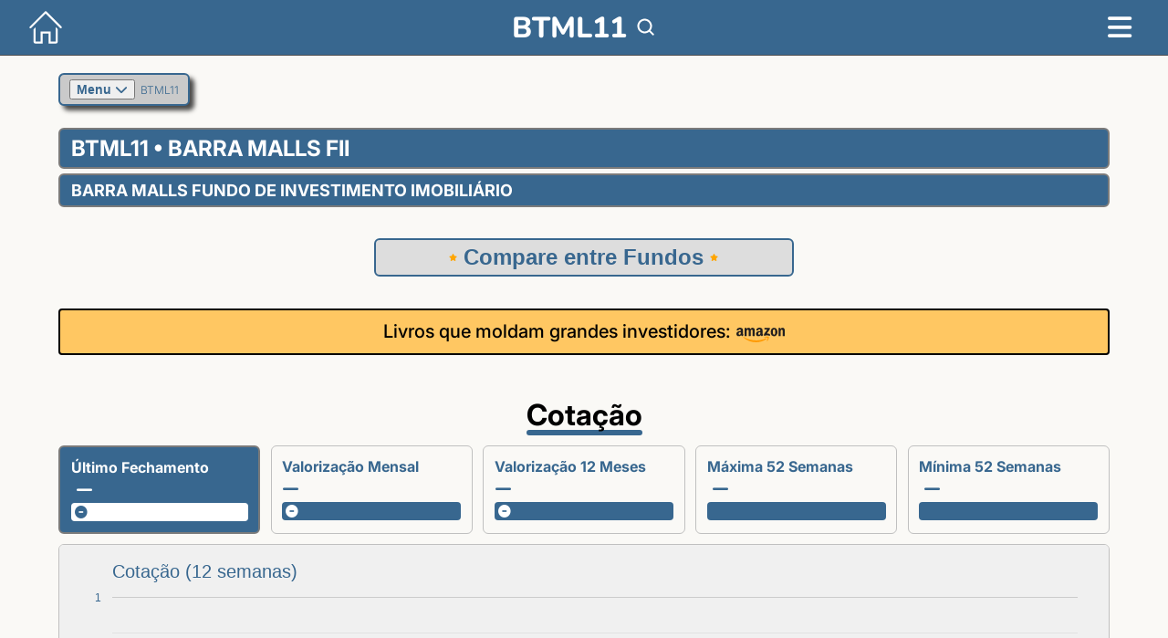

--- FILE ---
content_type: text/html; charset=UTF-8
request_url: https://www.fiis.pro/funds/BTML11
body_size: 19284
content:
<!DOCTYPE html>
<html lang="pt-BR">
<head>
<!-- Ezoic -->
<script src="https://cmp.gatekeeperconsent.com/min.js" data-cfasync="false"></script>
<script src="https://the.gatekeeperconsent.com/cmp.min.js" data-cfasync="false"></script>
<script async src="//www.ezojs.com/ezoic/sa.min.js"></script>
<script>
	window.ezstandalone = window.ezstandalone || {};
	ezstandalone.cmd = ezstandalone.cmd || [];
</script>
<meta charset="UTF-8">
<meta http-equiv="content-language" content="pt-BR">
<meta http-equiv="X-UA-Compatible" content="IE=edge">
<meta name="viewport" content="width=device-width, initial-scale=1.0">
<link rel="preconnect" href="https://fonts.googleapis.com">
<link rel="preconnect" href="https://fonts.gstatic.com" crossorigin>
<link rel="preload" href="/fonts/Inter-VariableFont_opsz,wght.ttf" as="font" type="font/ttf" crossorigin="anonymous">
<link rel="preload" href="/fonts/Nunito-VariableFont_wght.ttf" as="font" type="font/ttf" crossorigin="anonymous">
<meta name="robots" content="index, follow">
<meta name="googlebot" content="index, follow">
<meta name="author" content="fiis.pro">
<meta name="creator" content="fiis.pro">
<script src="https://ajax.googleapis.com/ajax/libs/jquery/3.4.1/jquery.min.js"></script>
<script src="/js/_live.js"></script>
<link rel="stylesheet" href="https://cdnjs.cloudflare.com/ajax/libs/font-awesome/6.6.0/css/all.min.css">
<link rel="stylesheet" type="text/css" href="/css/root.css?v=1766610436">
<!-- Google Analytics (gtag.js) -->
<script async src="https://www.googletagmanager.com/gtag/js?id=G-004NW7QR1Z"></script>
<script>
	window.dataLayer = window.dataLayer || [];
	function gtag(){dataLayer.push(arguments);}
	gtag('js', new Date());
	gtag('config', 'G-004NW7QR1Z');
</script>
<!-- Google AdSense -->
<!--meta name="google-adsense-account" content="ca-pub-6939567974238439">
<script async src="https://pagead2.googlesyndication.com/pagead/js/adsbygoogle.js?client=ca-pub-6939567974238439" crossorigin="anonymous"></script-->
<!-- Norton Safe -->
<meta name="norton-safeweb-site-verification" content="YMXBUZXLUT5XQIP7-ZTL7WKOANA4XOCZE34QWK49TTZ4J2XYSRJ9XATGBSQ1126MUD0NA1PZT0VV14LB7ZLX21EPU39HL9OA3TNG107EDF1IHCL6ZPYTNZMFNZM16NCH" />
<meta name="description" content="BTML11 • BARRA MALLS FII • Imóveis Shoppings - Dados atualizados e visão estruturada para apoiar sua análise.">
<link rel="stylesheet" type="text/css" href="/css/funds.css?v=1766610436">
<meta name="referrer" content="origin">
<link rel="canonical" href="https://www.fiis.pro/funds/BTML11">
<title>BTML11&nbsp;•&nbsp;FII BR MALLS&nbsp;|&nbsp;Imóveis Shoppings&nbsp;-&nbsp;Gestão:&nbsp;Ativa</title>
<script src="https://www.gstatic.com/charts/loader.js"></script>
<script type="text/javascript">var globalColor = "#38678f";</script>
<script>
function scrollToSection(id){
var element = document.getElementById(id);
if (element){
	var offset = window.innerWidth <= 768 ? 125 : 85;
	window.scrollTo({
		top: element.offsetTop - offset,
		behavior: 'smooth'
	});
}
}
</script>
<script type="application/ld+json">
	{
    "@context": "https://schema.org",
    "@type": "FinancialProduct",
    "identifier": "BTML11",
    "name": "BARRA MALLS FII",
    "alternateName": "FII BR MALLS",
    "url": "https://www.fiis.pro/funds/BTML11",
    "logo": "https://www.fiis.pro/imgs/logos/BTML11.png",
    "category": "FII",
    "description": "BTML11 • BARRA MALLS FII • Imóveis Shoppings - Dados atualizados e visão estruturada para apoiar sua análise.",
    "inLanguage": "pt-BR",
    "status": "Ativo",
    "provider": {
        "@type": "Organization",
        "name": "FIIs.Pro",
        "url": "https://www.fiis.pro"
    },
    "audience": {
        "@type": "Audience",
        "audienceType": "Investidores"
    }
}</script>
</head>
<body>
<script type="text/javascript">
google.charts.load("current", {packages:["corechart"]});
google.charts.setOnLoadCallback(drawChart);

function drawChart(){
var data = google.visualization.arrayToDataTable([
	["S/Dados", "", {role:"style"}],
	["S/Dados", 0, globalColor]
]);
var isLargeScreen = screen.width > 768;
var chartHeight = isLargeScreen ? 260 : 180;
var titleFontSize = isLargeScreen ? 20 : 15;
var hAxisFontSize = isLargeScreen ? 9 : 9;
var vAxisFontSize = isLargeScreen ? 12 : 10;
var chartAreaLeft = isLargeScreen ? "5%" : "12%";
var chartAreaTop = isLargeScreen ? "22%" : "40";
var chartAreaWidth = isLargeScreen ? "92%" : "84%";
var chartAreaHeight = isLargeScreen ? "60%" : "55%";
var hAxisAngle = isLargeScreen ? 45 : 90;

var options = {
	title:"Cotação (12 semanas)",
	titleTextStyle:{color:globalColor, fontSize:titleFontSize, bold:false},
	height:chartHeight,
	curveType:"function",
	legend:{position:"none"},
	hAxis:{
		direction:-1,
		slantedText:true,
		slantedTextAngle:hAxisAngle,
		textStyle:{fontSize:hAxisFontSize, color:globalColor}
	},
	vAxis:{
		textStyle:{fontSize:vAxisFontSize, color:globalColor}
	},
	chartArea:{
		left:chartAreaLeft,
		top:chartAreaTop,
		width:chartAreaWidth,
		height:chartAreaHeight
	},
	backgroundColor:{fill:"#f0f0f0"}
};

var formatter = new google.visualization.NumberFormat({
	decimalSymbol:",",
	groupingSymbol:".",
	prefix:"R$"
});

formatter.format(data, 1);
var chart = new google.visualization.LineChart(document.getElementById("_Cotacao"));
chart.draw(data, options);
}
</script>
<script type="text/javascript">
google.charts.load("current", {packages:["corechart"], language:"pt"});
google.charts.setOnLoadCallback(drawChart);

function drawChart(){
var data = google.visualization.arrayToDataTable([
	["Período", "Vl. Patrimonial", {role:"style"}],
	["12/25", 127.542203, globalColor],
	["11/25", 128.5936, globalColor],
	["10/25", 127.549985, globalColor],
	["09/25", 127.544759, globalColor],
	["08/25", 127.635529, globalColor],
	["07/25", 127.4772, globalColor],
	["06/25", 127.633425, globalColor],
	["05/25", 115.183834, globalColor],
	["04/25", 115.369046, globalColor],
	["03/25", 115.372524, globalColor],
	["02/25", 115.315981, globalColor],
	["01/25", 115.308192, globalColor],
	["12/24", 115.372031, globalColor],
	["11/24", 115.584741, globalColor],
	["10/24", 115.573707, globalColor],
	["09/24", 115.509472, globalColor],
	["08/24", 115.519301, globalColor],
	["07/24", 115.600609, globalColor],
	["06/24", 115.653802, globalColor],
	["05/24", 110.544493, globalColor],
	["04/24", 110.57895, globalColor],
	["03/24", 110.515537, globalColor],
	["02/24", 112.153745, globalColor],
	["01/24", 110.706916, globalColor],
	["12/23", 111.27917, globalColor],
	["11/23", 111.231772, globalColor],
]);

var view = new google.visualization.DataView(data);
view.setColumns([0, 1, 2]);

var isLargeScreen = screen.width > 768;
var chartHeight = isLargeScreen ? 260 : 160;
var titleFontSize = isLargeScreen ? 20 : 15;
var hAxisFontSize = isLargeScreen ? 10 : 9;
var vAxisFontSize = isLargeScreen ? 12 : 10;
var chartAreaLeft = isLargeScreen ? "5%" : "12%";
var chartAreaTop = isLargeScreen ? "22%" : "30";
var chartAreaWidth = isLargeScreen ? "92%" : "84%";
var chartAreaHeight = isLargeScreen ? "60%" : "55%";
var hAxisAngle = isLargeScreen ? 45 : 90;

var options = {
	title:"Valor Patrimonial",
	titleTextStyle:{color:globalColor, fontSize:titleFontSize, bold:false},
	height:chartHeight,
	legend:{position:"none"},
	hAxis:{
		direction:-1,
		slantedText:true,
		slantedTextAngle:hAxisAngle,
		textStyle:{fontSize:hAxisFontSize, color:globalColor}
	},
	vAxis:{
		minValue:0,
		gridlines:{count:10},
		format:"short",
		textStyle:{fontSize:vAxisFontSize, color:globalColor}
	},
	chartArea:{
		left:chartAreaLeft,
		top:chartAreaTop,
		width:chartAreaWidth,
		height:chartAreaHeight
	},
	backgroundColor:{fill: "#f0f0f0"},
	seriesType:"bars",
	series: {0: {type:"area"}}
};

var formatter = new google.visualization.NumberFormat({
	decimalSymbol:",",
	groupingSymbol:".",
	prefix:"R$"
});
formatter.format(data, 1);
var chart = new google.visualization.ComboChart(document.getElementById("_VlPatrimonial"));
chart.draw(data, options);
}
</script>
<script type="text/javascript">
google.charts.load("current", {packages:["corechart"]});
google.charts.setOnLoadCallback(drawChart);

function drawChart(){
var data = google.visualization.arrayToDataTable([
	['1','2'],
	['Aplicações Financeiras',6582092.1],
	['Valores a receber',0],
	['Ações de Sociedades',0],
	['Cotas de Sociedades',0],
	['FIIs',0],
	['CRI/CRA',0],
	['FIDC',0],
	['LCI/LCA',0],
	['Imóveis',140600000],
	['Outros Papéis',0]
]);
var pieColors = ["#ffa500","#bbd1e4","#8fbc8f","#cd853f","#bdb76b","#008080","#000080","#4169e1",globalColor,"#2f4f4f"];
var isLargeScreen = screen.width > 768;
var chartHeight = isLargeScreen ? 260 : 120;
var titleFontSize = isLargeScreen ? 22 : 14;
var legendFontSize = isLargeScreen ? 13 : 10;
var chartAreaLeft = isLargeScreen ? "8%" : "4%";

var options = {
	title:"Investimentos (%)",
	titleTextStyle:{color:globalColor, fontSize:titleFontSize, bold:false},
	height:chartHeight,
	fontSize:9,
	is3D:true,
	pieHole:0.1,
	chartArea:{left:chartAreaLeft, top:"15%", width:"92%", height:"80%"},
	colors:pieColors,
	backgroundColor:{fill:"#f0f0f0"},
	legend:{position:"right", textStyle:{color:globalColor, fontSize:legendFontSize}},
	tooltip:{textStyle:{color: globalColor}, showColorCode:true}
};

var formatter = new google.visualization.NumberFormat({
	prefix:'R$',
	pattern:'short'
});

formatter.format(data, 1);
var chart = new google.visualization.PieChart(document.getElementById('_Patrimonio'));
chart.draw(data, options);
}
</script>
<script type="text/javascript">
google.charts.load("current", {packages:["corechart"]});
google.charts.setOnLoadCallback(drawChart);

function drawChart(){
var data = google.visualization.arrayToDataTable([
	['1','2'],
	['Aplicações Financeiras',6582092.1],
	['Valores a receber',0],
	['Participações societárias',0],
	['Cédula de produtor rural',0],
	['FIAGRO',0],
	['CRI/CRA',0],
	['FDIC',0],
	['LCI/LCA',0],
	['Imóveis Rurais',0],
	['Outros Papéis',0]
]);
var pieColors = ["#ffa500","#bbd1e4","#8fbc8f","#cd853f","#bdb76b","#008080","#000080","#4169e1",globalColor,"#2f4f4f"];
var isLargeScreen = screen.width > 768;
var chartHeight = isLargeScreen ? 260 : 120;
var titleFontSize = isLargeScreen ? 22 : 14;
var legendFontSize = isLargeScreen ? 13 : 10;
var chartAreaLeft = isLargeScreen ? "8%" : "4%";

var options = {
	title:"Investimentos (%)",
	titleTextStyle:{color:globalColor, fontSize:titleFontSize, bold:false},
	height:chartHeight,
	fontSize:9,
	is3D:true,
	pieHole:0.1,
	chartArea:{left:chartAreaLeft, top:"15%", width:"92%", height:"80%"},
	colors:pieColors,
	backgroundColor:{fill:"#f0f0f0"},
	legend:{position:"right", textStyle:{color:globalColor, fontSize:legendFontSize}},
	tooltip:{textStyle:{color: globalColor}, showColorCode:true}
};

var formatter = new google.visualization.NumberFormat({
	prefix:'R$',
	pattern:'short'
});

formatter.format(data, 1);
var chart = new google.visualization.PieChart(document.getElementById('_PatrimonioFIAGRO'));
chart.draw(data, options);
}
</script>
<script type="text/javascript">
google.charts.load("current", {packages:["corechart"]});
google.charts.setOnLoadCallback(drawChart);

function drawChart(){
var data = google.visualization.arrayToDataTable([
	['1','2'],
	['Passivo',2532368.39],
	['Ativo',147182092.1]
]);
var pieColors = ["#ff0000", globalColor, "#d3d3d3"];
var isLargeScreen = screen.width > 768;
var chartHeight = isLargeScreen ? 260 : 120;
var titleFontSize = isLargeScreen ? 22 : 14;
var legendFontSize = isLargeScreen ? 13 : 10;
var chartAreaLeft = isLargeScreen ? "8%" : "4%";

var options = {
	title:"Passivo X Ativo (%)",
	titleTextStyle:{color:globalColor, fontSize:titleFontSize, bold:false },
	height:chartHeight,
	fontSize:9,
	is3D:true,
	pieHole:0.1,
	chartArea:{left:chartAreaLeft, top:"15%", width:"92%", height:"80%"},
	colors:pieColors,
	backgroundColor:{fill:"#f0f0f0"},
	legend:{position:"right", textStyle:{color:globalColor, fontSize:legendFontSize}},
	pieStartAngle:0,
	tooltip:{textStyle:{color:globalColor}, showColorCode:true}
};

var formatter = new google.visualization.NumberFormat({
	prefix:'R$',
	pattern:'short'
});
formatter.format(data, 1);
var chart = new google.visualization.PieChart(document.getElementById('_Passivo'));
chart.draw(data, options);
}
</script>
<script type="text/javascript">
google.charts.load("current", {packages:["corechart"], language:"pt"});
google.charts.setOnLoadCallback(drawChart);

function drawChart(){
	var data = google.visualization.arrayToDataTable([
	["Período", "Patrimônio", {role:"style"}],
	["12/25", 144649723.71, globalColor],
	["11/25", 145842146.79, globalColor],
	["10/25", 144658549.76, globalColor],
	["09/25", 144652622.49, globalColor],
	["08/25", 144755567.77, globalColor],
	["07/25", 144707018, globalColor],
	["06/25", 144884358.37, globalColor],
	["05/25", 130752081.21, globalColor],
	["04/25", 130962326.45, globalColor],
	["03/25", 130966273.9, globalColor],
	["02/25", 130902089.5, globalColor],
	["01/25", 130893247.51, globalColor],
	["12/24", 130965714.95, globalColor],
	["11/24", 131207174.94, globalColor],
	["10/24", 131194648.86, globalColor],
	["09/24", 131121732.66, globalColor],
	["08/24", 131132889.18, globalColor],
	["07/24", 131225187, globalColor],
	["06/24", 131285569.88, globalColor],
	["05/24", 125485686.97, globalColor],
	["04/24", 125524801.16, globalColor],
	["03/24", 125452817.05, globalColor],
	["02/24", 127312445.01, globalColor],
	["01/24", 125670062.74, globalColor],
	["12/23", 126319662.38, globalColor],
	["11/23", 126265858.15, globalColor],
]);

var view = new google.visualization.DataView(data);
view.setColumns([0, 1, 2]);

var isLargeScreen = screen.width > 768;
var chartHeight = isLargeScreen ? 260 : 160;
var titleFontSize = isLargeScreen ? 20 : 15;
var hAxisFontSize = isLargeScreen ? 10 : 9;
var vAxisFontSize = isLargeScreen ? 12 : 10;
var chartAreaLeft = isLargeScreen ? "8%" : "12%";
var chartAreaTop = isLargeScreen ? "22%" : "30";
var chartAreaWidth = isLargeScreen ? "89%" : "84%";
var chartAreaHeight = isLargeScreen ? "60%" : "55%";
var hAxisAngle = isLargeScreen ? 45 : 90;

var options = {
	title:"Patrimônio Líquido",
	titleTextStyle:{color:globalColor, fontSize:titleFontSize, bold:false},
	height:chartHeight,
	legend:{position:"none"},
	hAxis:{
		direction:-1,
		slantedText:true,
		slantedTextAngle:hAxisAngle,
		textStyle:{fontSize:hAxisFontSize, color:globalColor}
	},
	vAxis:{
		minValue:0,
		gridlines:{count:10},
		format:"short",
		textStyle:{fontSize:vAxisFontSize, color:globalColor}
	},
	chartArea:{
		left:chartAreaLeft,
		top:chartAreaTop,
		width:chartAreaWidth,
		height:chartAreaHeight
	},
	backgroundColor:{fill: "#f0f0f0"},
	seriesType:"bars",
	series:{0: {type:"area"}}
};

var formatter = new google.visualization.NumberFormat({
    prefix: "R$",
    pattern: "short"
});

formatter.format(data, 1);
var chart = new google.visualization.ComboChart(document.getElementById("_PatriLiquido"));
chart.draw(data, options);
}
</script>
<script type="text/javascript">
google.charts.load("current", {packages:["corechart"], language:"pt"});
google.charts.setOnLoadCallback(drawChart);

function drawChart(){
var data = google.visualization.arrayToDataTable([
	["Período", "Proventos", {role:"style"}],
	["12/25", 2.2, globalColor],
    ["11/25", 0.3, globalColor],
    ["10/25", 1.04, globalColor],
    ["09/25", 1.12, globalColor],
    ["08/25", 1, globalColor],
    ["07/25", 0.89, globalColor],
    ["06/25", 0.87, globalColor],
    ["05/25", 0.87, globalColor],
    ["04/25", 0.87, globalColor],
    ["03/25", 0.88, globalColor],
    ["02/25", 0.85, globalColor],
    ["01/25", 0.92, globalColor],
    ["12/24", 1.13, globalColor],
    ["11/24", 0.81, globalColor],
    ["10/24", 0.85, globalColor],
    ["09/24", 0.85, globalColor],
    ["08/24", 0.8, globalColor],
    ["07/24", 0.85, globalColor],
    ["06/24", 1, globalColor],
    ["05/24", 0.85, globalColor],
    ["04/24", 0.8, globalColor],
    ["03/24", 2.3, globalColor],
    ["01/24", 0.8, globalColor],
    ["12/23", 0.7, globalColor]
]);

var view = new google.visualization.DataView(data);
view.setColumns([0, 1, 2]);

var isLargeScreen = screen.width > 768;
var chartHeight = isLargeScreen ? 260 : 160;
var titleFontSize = isLargeScreen ? 20 : 15;
var hAxisFontSize = isLargeScreen ? 10 : 9;
var vAxisFontSize = isLargeScreen ? 12 : 10;
var chartAreaLeft = isLargeScreen ? "5%" : "12%";
var chartAreaTop = isLargeScreen ? "22%" : "30";
var chartAreaWidth = isLargeScreen ? "92%" : "84%";
var chartAreaHeight = isLargeScreen ? "60%" : "55%";
var hAxisAngle = isLargeScreen ? 45 : 90;

var options = {
	title: "Rendimentos (R$)",
	titleTextStyle:{color:globalColor, fontSize:titleFontSize, bold:false},
	height:chartHeight,
	bar:{groupWidth: "35%"},
	legend:{position: "none"},
//	fontSize: isLargeScreen ? 12 : 10,
	hAxis:{
		direction:-1,
		slantedText:true,
		slantedTextAngle:hAxisAngle,
		textStyle:{fontSize:hAxisFontSize, color:globalColor}
	},
	vAxis:{
		minValue:0,
		gridlines:{count:10},
		format:"0.00",
		textStyle:{fontSize:vAxisFontSize, color:globalColor}
	},
	chartArea:{
		left:chartAreaLeft,
		top:chartAreaTop,
		width:chartAreaWidth,
		height:chartAreaHeight
	},
	backgroundColor:{fill:"#f0f0f0"}
};

var formatter = new google.visualization.NumberFormat({
	prefix:"R$",
	decimalSymbol:",",
	groupingSymbol:".",
	fractionDigits:4
});

formatter.format(data, 1);
var chart = new google.visualization.ColumnChart(document.getElementById("_Proventos"));
chart.draw(view, options);
}
</script>
<script type="text/javascript">
google.charts.load("current", {packages:["corechart"], language:"pt"});
google.charts.setOnLoadCallback(drawChart);
function drawChart(){
	var data = google.visualization.arrayToDataTable([
	["Element", "Yield", {role:"style"}],
["12/25", 1.7108160925, globalColor],
["11/25", 0.2352019089, globalColor],
["10/25", 0.815400028, globalColor],
["09/25", 0.8774986156, globalColor],
["08/25", 0.7844540062, globalColor],
["07/25", 0.6973095035, globalColor],
["06/25", 0.7553143253, globalColor],
["05/25", 0.7541017534, globalColor],
["04/25", 0.754079024, globalColor],
["03/25", 0.7631205917, globalColor],
["02/25", 0.7371549093, globalColor],
["01/25", 0.7974203023, globalColor],
["12/24", 0.9776376944, globalColor],
["11/24", 0.7008514509, globalColor],
["10/24", 0.7354613991, globalColor],
["09/24", 0.7358077794, globalColor],
["08/24", 0.6920378784, globalColor],
["07/24", 0.7349520598, globalColor],
["06/24", 0.9046131295, globalColor],
["05/24", 0.7686815602, globalColor],
["04/24", 0.7238801179, globalColor],
["03/24", 2.0507563104, globalColor],
["01/24", 0.7189126244, globalColor],
["12/23", 0.6293165957, globalColor],
]);

const isLargeScreen = screen.width > 768;
const chartHeight = isLargeScreen ? 260 : 160;
const titleFontSize = isLargeScreen ? 20 : 15;
const hAxisFontSize = isLargeScreen ? 10 : 9;
const vAxisFontSize = isLargeScreen ? 12 : 10;
const hAxisAngle    = isLargeScreen ? 45 : 90;
const chartAreaCfg  = isLargeScreen ? {left:'5%', top:'22%', width:'92%', height:'60%'} : {left:'12%', top:'30',  width:'84%', height:'55%'};

var options = {
	title:"Yield Performance (%)",
	titleTextStyle:{color:globalColor, fontSize:titleFontSize, bold:false},
	height:chartHeight,
	curveType:"function",
	legend:{position:"none"},
	vAxis:{
		minValue:0,
		gridlines:{count:10},
		textStyle:{fontSize:vAxisFontSize, color:globalColor},
		format:"#,##0.00'%'"
	},
	hAxis:{
		direction:-1,
		slantedText:true,
		slantedTextAngle:hAxisAngle,
		textStyle:{fontSize:hAxisFontSize, color:globalColor}
	},
	chartArea:chartAreaCfg,
	backgroundColor: {fill:"#f0f0f0"}
};

var formatter = new google.visualization.NumberFormat({
	suffix:"%",
	decimalSymbol:",",
	groupingSymbol:".",
	fractionDigits:4
});
formatter.format(data, 1);
var chart = new google.visualization.LineChart(
document.getElementById("_Yield")
);
chart.draw(data, options);
}
</script>
<script type="text/javascript">
google.charts.load("current", {packages:["corechart"]});
google.charts.setOnLoadCallback(drawChart);

function drawChart(){
	var data = google.visualization.arrayToDataTable([
	['1','2'],
	[
"RJ",
5444	],
	]);
const isLargeScreen = screen.width > 768;

const options = {
title:"Área Bruta Locável por Estado",
titleTextStyle:{
	color:globalColor,
	fontSize:isLargeScreen ? 20 : 15,
	bold:false
},
height:isLargeScreen ? 250 : 150,
fontSize:9,
is3D:false,
pieHole:0.7,
chartArea:{
	left:isLargeScreen ? "23%" : "15%",
	top:"15%",
	width:"90%",
	height:"80%"
},
colors:[globalColor,"#568ebd","#8db3d2","#b3d28d","#8ebc56","#678f38","#FF0000","#FFA500","#FFD700","#FFFF00","#F0E68C","#BDB76B","#B8860B","#BC8F8F"],
legend:{
	position:"right",
	textStyle:{color:globalColor, fontSize:12},
	maxLines:1
},
pieStartAngle:0,
tooltip:{
	textStyle:{color:globalColor},
	showColorCode:true
},
sliceVisibilityThreshold:0,
backgroundColor:{fill:"#f0f0f0"},
pieSliceTextStyle:{color:"#858585"}
};

var formatter = new google.visualization.NumberFormat({pattern:'short'});
formatter.format(data, 1);
var chart = new google.visualization.PieChart(document.getElementById('_Portfolio'));
chart.draw(data, options);
};
</script>
<script type="text/javascript">
google.charts.load("current", {packages:["corechart"]});
google.charts.setOnLoadCallback(drawChart);

function drawChart(){
var data = google.visualization.arrayToDataTable([
	['1', '2'],
	["Vacância", 9.69485],
	["Inadimplência", 2.5],
	["Área Locada", 87.80515],
	]);
const isLargeScreen = screen.width > 768;
const options = {
title:"Vacância / Inadimplência",
titleTextStyle:{
	color:globalColor,
	fontSize:isLargeScreen ? 20 : 15,
	bold:false
},
height: isLargeScreen ? 250 : 150,
fontSize:9,
is3D:false,
pieHole:0.7,
chartArea:{
	left:isLargeScreen ? "23%" : "15%",
	top:"15%",
	width:"90%",
	height:"80%"
},
colors:["#FFA500", "#FF0000", globalColor],
legend:{
	position:"right",
	textStyle:{color:globalColor, fontSize:12},
	maxLines:1
},
pieStartAngle:0,
	tooltip:{
	textStyle:{color:globalColor},
	showColorCode:true
},
sliceVisibilityThreshold:0,
backgroundColor:{fill:"#f0f0f0"},
pieSliceTextStyle:{color:"#858585"}
};

var formatter = new google.visualization.NumberFormat({pattern:'short'});
formatter.format(data, 1);
var chart = new google.visualization.PieChart(document.getElementById('_Vacancia'));
chart.draw(data, options);
};
</script>
<header>
	<nav id="inicio">
		<div class="row">
	<div class="navCol">
		<a href="/" aria-label="Início">
			<svg viewBox="0 0 9 9" version="1.1" preserveAspectRatio="xMidYMid meet" xmlns="http://www.w3.org/2000/svg" xmlns:xlink="http://www.w3.org/1999/xlink">
				<title>home</title>
				<path class="clr-i-outline clr-i-outline-path-1" d="m8.428 4.322 -3.75 -3.75a0.25 0.25 0 0 0 -0.352 0l-3.75 3.75a0.25 0.25 0 0 0 0.352 0.352L4.5 1.103l3.572 3.575a0.25 0.25 0 0 0 0.352 -0.352Z"/><path class="clr-i-outline clr-i-outline-path-2" d="M7 8h-1.25V5.5H3.25v2.5H2V4.5l-0.5 0.5v3a0.5 0.5 0 0 0 0.5 0.5h1.75V6h1.5v2.5h1.75a0.5 0.5 0 0 0 0.5 -0.5V4.94l-0.5 -0.5Z"/><path x="0" y="0" width="36" height="36" fill-opacity="0" d="M0 0H9V9H0V0z"/>
			</svg>
		</a>
	</div>
	<div class="navCol navColI">
		<a id="openSrch">
			<span class="navTitle">
				BTML11&nbsp;
				<svg viewBox="-2.5 -2.5 24 24" xmlns="http://www.w3.org/2000/svg" preserveAspectRatio="xMinYMin" class="jam jam-search">
					<path d='M8 14A6 6 0 1 0 8 2a6 6 0 0 0 0 12zm6.32-1.094l3.58 3.58a1 1 0 1 1-1.415 1.413l-3.58-3.58a8 8 0 1 1 1.414-1.414z'/>
				</svg>
			</span>
		</a>
	</div>
	<div class="navCol">
		<div class="mnuDiv">
	<button class="mnuBtn" aria-label="Menu" title="Menu">
		<i class="fa-solid fa-bars"></i>
	</button>
	<div class="mnuDiv_Cont">
		<a href="/" aria-label="Home" title="Home">
			<svg fill="var(--fontColor2)" width="15px" height="15px" viewBox="0 0 36 36" version="1.1"  preserveAspectRatio="xMidYMid meet" xmlns="http://www.w3.org/2000/svg" xmlns:xlink="http://www.w3.org/1999/xlink">
				<path d="M18,2A16,16,0,1,0,34,18,16,16,0,0,0,18,2Zm8,15.57a1.43,1.43,0,0,1-2,0L19.4,13V27.14a1.4,1.4,0,0,1-2.8,0v-14l-4.43,4.43a1.4,1.4,0,0,1-2-2L18.08,7.7,26,15.59A1.4,1.4,0,0,1,26,17.57Z" class="11clr-i-solid clr-i-solid-path-1"></path>
				<rect x="0" y="0" width="36" height="36" fill-opacity="0"/>
			</svg>
			&nbsp;FIIs.pro
		</a>
		<a href="/report/compare/"><i class="fa-solid fa-star" style="color:#ffa500;font-size:0.5rem;position:relative;top:-3px;"></i>&nbsp;Compare Fundos&nbsp;<i class="fa-solid fa-star" style="color:#ffa500;font-size:0.5rem;position:relative;top:-3px;"></i></a>
		<a href="/report/o-que-sao-fiis/">O Que São FIIs?</a>
		<a href="/report/ifix/">Composição IFIX</a>
		<a href="/report/segmentos/">FII - Segmentos</a>
		<a href="/report/dividendos/">FII - Rendimentos</a>
		<div class="mnuDivSub">
			<a href="#" aria-haspopup="true" aria-expanded="false">
				Fiagro&nbsp;
				<svg height="16px" width="16px" version="1.1" id="Icons" xmlns="http://www.w3.org/2000/svg" xmlns:xlink="http://www.w3.org/1999/xlink" viewBox="0 0 8 8" xml:space="preserve">
					<path d="M7.475 4.125c-0.05 -0.075 -0.125 -0.125 -0.225 -0.125 -0.55 0 -1.075 0.25 -1.4 0.7l-0.225 0.3c-0.275 0.325 -0.7 0.5 -1.125 0.5h-0.75c-0.15 0 -0.25 -0.1 -0.25 -0.25s0.1 -0.25 0.25 -0.25h0.475c0.4 0 0.775 -0.325 0.775 -0.725V4.25c0 -0.125 -0.125 -0.25 -0.25 -0.25v-1.275c0.975 -0.125 1.75 -0.975 1.75 -1.975 0 -0.15 -0.1 -0.25 -0.25 -0.25 -0.6 0 -1.125 0.275 -1.5 0.675V0.5c0 -0.15 -0.1 -0.25 -0.25 -0.25s-0.25 0.1 -0.25 0.25v1.425C3.875 1.525 3.35 1.25 2.75 1.25c-0.15 0 -0.25 0.1 -0.25 0.25 0 1.025 0.775 1.85 1.75 1.975V4h-1.025c-0.9 0 -1.625 0.4 -2.025 1.05l-0.675 1.05c-0.05 0.075 -0.05 0.175 0 0.25l0.75 1.25c0.025 0.05 0.1 0.1 0.15 0.125h0.05c0.05 0 0.1 -0.025 0.15 -0.05 0.95 -0.625 2.05 -0.95 3.175 -0.95 0.825 0 1.575 -0.45 1.975 -1.175l0.675 -1.2c0.05 -0.05 0.05 -0.15 0.025 -0.225" fill="#32CD32"/>
				</svg>
			</a>
			<div class="mnuDivSub_Cont">
				<a href="/report/fiagro/" class="nmuS_Border_t">Fiagro</a>
				<a href="/report/fiagro-listados/">Fiagro Listados</a>
				<a href="/report/fiagro-dy/" class="nmuS_Border_b">Fiagro Rendimentos</a>
			</div>
		</div>
		<div class="mnuDivSub">
			<a href="#" aria-haspopup="true" aria-expanded="false">
				FI-Infra&nbsp;
				<svg height="16px" width="16px" version="1.1" id="Layer_1" xmlns="http://www.w3.org/2000/svg" xmlns:xlink="http://www.w3.org/1999/xlink" viewBox="0 0 511.653 511.653" xml:space="preserve">
					<g id="SVGRepo_bgCarrier" stroke-width="0"></g><g id="SVGRepo_tracerCarrier" stroke-linecap="round" stroke-linejoin="round"></g><g id="SVGRepo_iconCarrier"><g><g>
						<path d="M431.827,490.32h-55.893L327.72,287.653h82.88c5.867,0,10.667-4.8,10.667-10.667c0-3.52-1.813-6.827-4.8-8.853l-64-42.667 c-1.707-1.173-3.84-1.813-5.867-1.813h-21.333V138.32h74.773c5.867,0,10.667-4.8,10.667-10.667c0-3.52-1.813-6.933-4.8-8.853 l-64-42.667c-1.707-1.173-3.84-1.813-5.973-1.813H309.8L265,4.56c-3.947-6.08-14.08-6.08-17.92,0l-45.12,69.76h-26.133 c-2.133,0-4.16,0.64-5.867,1.813l-64,42.667c-4.907,3.307-6.187,9.92-2.987,14.827c2.027,2.987,5.333,4.8,8.853,4.8h74.667v85.333 H165.16c-2.133,0-4.16,0.64-5.973,1.813l-64,42.667c-4.907,3.307-6.187,9.92-2.987,14.827c2.027,2.987,5.333,4.8,8.853,4.8h82.24 L135.08,490.533H80.147c-5.333,0-10.133,3.84-10.88,9.067c-0.96,6.4,4.16,12.053,10.56,12.053h351.68 c5.333,0,10.133-3.84,10.88-9.067C443.347,495.973,438.227,490.32,431.827,490.32z M345.427,453.733l-76.16-99.947l39.893-52.267 L345.427,453.733z M286.867,223.653h-62.4l31.253-28.373L286.867,223.653z M271.613,180.667l32.213-29.12V210L271.613,180.667z M283.773,266.32h-56.64l17.707-21.333h21.867L283.773,266.32z M207.827,209.787v-58.133l32,29.12L207.827,209.787z M292.84,287.653L255.827,336.4L218.6,287.653H292.84z M343.293,244.987l32,21.333H311.08l-17.067-21.333H343.293z M332.627,95.653l32,21.333h-56.32l-21.333-21.333H332.627z M255.827,30.053L284.2,74.32h-56.853L255.827,30.053z M278.12,116.987 h-44.48l21.333-21.333h1.813L278.12,116.987z M286.867,138.32l-31.147,28.16l-30.933-28.16H286.867z M147.027,116.987l32-21.333 h45.653l-21.333,21.333H147.027z M136.36,266.32l32-21.333h48.747L199.4,266.32H136.36z M202.067,300.88l40.32,52.907 L165.373,454.8L202.067,300.88z M165.373,490.32l90.453-118.72l90.453,118.72H165.373z" fill="#d0d0d0"></path>
					</g></g></g>
				</svg>
			</a>
			<div class="mnuDivSub_Cont">
				<a href="/report/fiinfra/" class="nmuS_Border_t">FI-Infra</a>
				<a href="/report/fiinfra-listados/">FI-Infra Listados</a>
				<a href="/report/fiinfra-dy/" class="nmuS_Border_b">FI-Infra Rendimentos</a>
			</div>
		</div>
		<div class="mnuDivSub">
			<a href="#" aria-haspopup="true" aria-expanded="false">
				FIP&nbsp;
				<svg width="16px" height="16px" viewBox="0 0 16 16" fill="none" xmlns="http://www.w3.org/2000/svg">
					<g id="SVGRepo_bgCarrier" stroke-width="0"></g><g id="SVGRepo_tracerCarrier" stroke-linecap="round" stroke-linejoin="round"></g><g id="SVGRepo_iconCarrier">
						<path d="M8 3.5C8 4.88071 6.88071 6 5.5 6C4.11929 6 3 4.88071 3 3.5C3 2.11929 4.11929 1 5.5 1C6.88071 1 8 2.11929 8 3.5Z" fill="#ffffff"></path>
						<path d="M3 8C1.34315 8 0 9.34315 0 11V15H8V8H3Z" fill="#ffffff"></path>
						<path d="M13 8H10V15H16V11C16 9.34315 14.6569 8 13 8Z" fill="#ffffff"></path>
						<path d="M12 6C13.1046 6 14 5.10457 14 4C14 2.89543 13.1046 2 12 2C10.8954 2 10 2.89543 10 4C10 5.10457 10.8954 6 12 6Z" fill="#ffffff"></path>
					</g>
				</svg>
			</a>
			<div class="mnuDivSub_Cont">
				<a href="/report/fip/" class="nmuS_Border_t">FIP</a>
				<a href="/report/fip-listados/">FIP Listados</a>
				<a href="/report/fip-dy/" class="nmuS_Border_b">FIP Rendimentos</a>
			</div>
		</div>
	</div>
</div>	</div>
</div>
<div class="overlaySrch" id="overlayID"></div>
<div class="srchDiv" id="searchID">
	<div class="srchBar"><button id="buttonID" class="no-style"><i class="fa-solid fa-square-xmark" style="color:red;"></i></button></div>
	<div class="labelDiv">Digite o Ativo, Nome, Tipo ou CNPJ.</div>
	<!--input type="text" id="search" name="search" spellcheck="false" maxlength="60" placeholder="Ou digite o código, nome ou classificação." autofocus style="margin-top:2%;" /-->
	<input type="text" id="search" name="search" spellcheck="false" maxlength="60" style="margin-top:2%;" />
	<div id="result" class="result"></div>
	</div>
<script>
const openSrch = document.getElementById('openSrch');
const buttonID = document.getElementById('buttonID');
const searchID = document.getElementById('searchID');
const overlayID = document.getElementById('overlayID');
const searchInput = document.getElementById('search');
openSrch.addEventListener('click', function(){
searchID.style.display = 'block';
overlayID.style.display = 'block';
document.body.style.overflow = 'hidden';

searchInput.focus();
/*
if (window.innerWidth > 768) {
	searchInput.focus();
}
*/
});
buttonID.addEventListener('click', function(){
searchID.style.display = 'none';
overlayID.style.display = 'none';
document.body.style.overflow = '';
});
</script>	</nav>
</header>
<main>
	<!--
		-->
	<section class="menuSec">
		<div class="mnFund">
			<div class="menuFeat"><button>Menu&nbsp;<i class="fas fa-chevron-down"></i></button><span>BTML11</span></div>
			<div class="mnFund-content">
				<a href="#" onclick="scrollToSection('inicio');return false;"><i class="fas fa-arrow-alt-circle-up"></i>&nbsp;&nbsp;Início</a>
				<a href="#" onclick="scrollToSection('contabil');return false;">Contábil</a>
				<a href="#" onclick="scrollToSection('financeiro');return false;">Financeiro</a>
				<a href="#" onclick="scrollToSection('informacoes');return false;">Informações</a>
				<a href="#" onclick="scrollToSection('rendimentos');return false;">Rendimentos</a>
				<a href="#" onclick="scrollToSection('administrador');return false;">Administrador</a>
				<a href="#" onclick="scrollToSection('objetivo');return false;">Objetivo</a>
				<a href='#' onclick="scrollToSection('portfolio'); return false;">Imóveis</a>				<a href="#" onclick="scrollToSection('relacionados'); return false;">Relacionados</a>
				<a href="#" onclick="scrollToSection('resumo'); return false;" class="nmu_Border_bottom">Resumo</a>
			</div>
		</div>
	</section>
	<section class="nameSec">
		<h1>BTML11 • BARRA MALLS FII</h1>
		<h2>BARRA MALLS FUNDO DE INVESTIMENTO IMOBILIÁRIO</h2>
			</section>
	<section class="compare compareMrgFII">
	<form action="/report/compare.php" method="POST" style="display:inline;">
		<input type="hidden" name="fii1" value="BTML11">
		<button type="submit"><i class="fa-solid fa-star" style="color:#ffa500;font-size:0.5rem;position:relative;top:-5px;"></i>&nbsp;Compare entre Fundos&nbsp;<i class="fa-solid fa-star" style="color:#ffa500;font-size:0.5rem;position:relative;top:-5px;"></i></button>
	</form>
</section>	<section class="sectAmzn fiiAmzn1">
    <p class="pAmzn">
        <a class="aAmzn" href="https://amzn.to/4hupFNw" target="_blank" rel="noopener noreferrer">
            Livros que moldam grandes investidores:            <img class="logoAmzn" src="/imgs/Amazon_logo.svg" alt="Amazon">
        </a>
    </p>
</section>	<section class="cotaSec">
		<h2 class="h2">Cotação</h2>
		<div class="cotaRow">
			<div class="cotaCol" style="background-color:var(--colorSite);border:var(--border2);">
				<h3 style="color:var(--fontColor2);">Último Fechamento</h3>
				<h4 style="color:var(--fontColor2);">&nbsp;<i class="fas fa-minus" style="color:var(--fontColor2);"></i></h4>
				<h5 style="background-color:#fff;color:var(--colorSite);">
					<i class="fas fa-minus-circle" style="color:var(--colorSite);"></i>				</h5>
			</div>
			<div class="cotaCol">
				<h3>Valorização Mensal</h3>
				<h4>
					<i class="fas fa-minus"></i>				<h5>
					<i class="fas fa-minus-circle"></i>				</h5>
			</div>
			<div class="cotaCol">
				<h3>Valorização 12 Meses</h3>
				<h4>
					<i class="fas fa-minus"></i>				</h4>
				<h5>
					<i class="fas fa-minus-circle"></i>				</h5>
			</div>
			<div class="cotaCol">
				<h3>Máxima 52 Semanas</h3>
				<h4>&nbsp;<i class="fas fa-minus"></i></h4>
				<h5>&nbsp;</h5>
			</div>
			<div class="cotaCol">
				<h3>Mínima 52 Semanas</h3>
				<h4>&nbsp;<i class="fas fa-minus"></i></h4>
				<h5>&nbsp;</h5>
			</div>
		</div>
		<div class="chartDiv chartBrd" id="_Cotacao"></div>
		<hr class="hrDivider">
	</section>
	<section class="cotaSec">
		<h2 class="h2" id="contabil">Contábil</h2>
		<div class="cotaRow">
			<div class="cotaCol">
				<h3>Patrimônio Líquido</h3>
				<h4>R$&nbsp;144,6 Mi</h4>
				<h5>&nbsp;</h5>
			</div>
			<div class="cotaCol">
				<h3>Total em Ativos</h3>
				<h4>
					R$&nbsp;147,2 Mi				</h4>
				<h5>&nbsp;</h5>
			</div>
			<div class="cotaCol">
				<h3>Total em Passivos</h3>
				<h4>
					R$&nbsp;2,5 Mi				</h4>
				<h5>&nbsp;</h5>
			</div>
			<div class="cotaCol">
				<h3>Valor Patrimonial</h3>
				<h4>
					R$&nbsp;127,54				</h4>
				<h5>&nbsp;</h5>
			</div>
			<div class="cotaCol">
				<h3>P/VP</h3>
				<h4>
					&nbsp;<i class="fas fa-minus"></i>				</h4>
				<h5>&nbsp;</h5>
			</div>
		</div>
		<div class="chartDiv chartBrd" id="_VlPatrimonial"></div>
		<fieldset>
		<legend><i class="fas fa-layer-group"></i>&nbsp;&nbsp;Grupamento(Inplit)/Desdobramento(Split)</legend>
			<div class="fieldRowGroup">
				<div class="fieldColGroup">
					<p>Grupamento(Inplit)/Desdobramento(Split)</p>
				</div>
				<div class="fieldColGroup">
					<p>Fator:&nbsp;&nbsp;<i class="fas fa-minus"></i></p>
				</div>
				<div class="fieldColGroup">
					<p>Data:&nbsp;&nbsp;<i class="far fa-calendar-times"></i></p>
				</div>
			</div>
		</fieldset>
		<div class="cotaDiv">
			<div class="cotaRow">
				<div class="cotaCol">
					<h3>Valor em Caixa</h3>
					<h4>R$&nbsp;6,6 Mi</h4><h5><i class="fas fa-chart-pie"></i>&nbsp;&nbsp;4,55%</h5>				</div>
				<div class="cotaCol">
					<h3>Valores a Receber</h3>
					<h4><span class="na">Valor não Informado</span></h4><h5>&nbsp;</h5>				</div>
				<div class="cotaCol">
					<h3>Total Investido</h3>
					<h4>R$&nbsp;140,6 Mi</h4><h5><i class="fas fa-chart-pie"></i>&nbsp;&nbsp;97,20%</h5>				</div>
				<div class="cotaCol">
					<h3>Cotas Emitidas</h3>
					<h4>1.134.132</h4><h5 class="Desktop">Investidores em Geral</h5><h5 class="Mobile">Inv. em Geral</h5>				</div>
				<div class="cotaCol">
					<h3>Cotistas</h3>
					<h4>1</h4><h5>31/12/2025</h5>				</div>
			</div>
		</div>
		<div class="chartDiv chartBrd" id="_PatriLiquido"></div>
		<hr class="hrDivider">
	</section>
	<section  class="finanSec">
		<h2 class="h2" id="financeiro">Financeiro </h2>
		<div class="row">
	<div class="finanCol">
		<div class="grid1Col">
			<div class="grid1Item col1">Ativos (R$)</div>
			<div class="grid1Item col2"></div>
			<div class="grid1Item col1">Imóveis para Renda Acabados</div>
			<div class="grid1Item col2">140.600.000,00</div>
			<div class="grid1Item col1">Imóveis para Renda em Construção</div>
			<div class="grid1Item col2">0,00</div>
			<div class="grid1Item col1">Imóveis para Venda Acabados</div>
			<div class="grid1Item col2">0,00</div>
			<div class="grid1Item col1">Imóveis para Venda em Construção</div>
			<div class="grid1Item col2">0,00</div>
			<div class="grid1Item col1">Terrenos</div>
			<div class="grid1Item col2">0,00</div>
			<div class="grid1Item col1">Outros direitos reais</div>
			<div class="grid1Item col2">0,00</div>
			<div class="grid1Item col1 sub">Imóveis</div>
			<div class="grid1Item col2 sub" style="background-color:red;">140.600.000,00</div>
			<div class="grid1Item col1">Ações</div>
			<div class="grid1Item col2">0,00</div>
			<div class="grid1Item col1">Ações de Soc. que enquadram em FIIs<div class="tooltip"><i class="far fa-question-circle"></i><span class="tooltiptext">Ações de Sociedades cujo único propósito se enquadram entre as atividades permitidas aos FIIs</span></div></div>
			<div class="grid1Item col2">0,00</div>
			<div class="grid1Item col1">Bônus de Subscrição<div class="tooltip"><i class="far fa-question-circle"></i><span class="tooltiptext">Bônus de Subscrição, seus cupons, direitos, recibos de subscrição e certificados de desdobramentos</span></div></div>
			<div class="grid1Item col2">0,00</div>
			<div class="grid1Item col1">CRI/CRA<div class="tooltip"><i class="far fa-question-circle"></i><span class="tooltiptext">Certificado de Recebíveis Imobiliários "CRI" (se FIAGRO, Certificado de Recebíveis do Agronegócio "CRA")</span></div></div>
			<div class="grid1Item col2">0,00</div>
			<div class="grid1Item col1">Certifs. Dep. Val. Mobs.<div class="tooltip"><i class="far fa-question-circle"></i><span class="tooltiptext">Certificados de Depósitos de Valores Mobiliários</span></div></div>
			<div class="grid1Item col2">0,00</div>
			<div class="grid1Item col1">CEPAC<div class="tooltip"><i class="far fa-question-circle"></i><span class="tooltiptext">Certificados de Potencial Adicional de Construção</span></div></div>
			<div class="grid1Item col2">0,00</div>
			<div class="grid1Item col1">Cotas Soc. que enquadram aos FIIs<div class="tooltip"><i class="far fa-question-circle"></i><span class="tooltiptext">Cotas de Sociedades que se enquadre entre as atividades permitidas aos FIIs</span></div></div>
			<div class="grid1Item col2">0,00</div>
			<div class="grid1Item col1">Debêntures</div>
			<div class="grid1Item col2">0,00</div>
			<div class="grid1Item col1">FIA<div class="tooltip"><i class="far fa-question-circle"></i><span class="tooltiptext">Fundo de Investimento em Ações</span></div></div>
			<div class="grid1Item col2">0,00</div>
			<div class="grid1Item col1">FIDC<div class="tooltip"><i class="far fa-question-circle"></i><span class="tooltiptext">Fundo de Investimento em Direitos Creditórios</span></div></div>
			<div class="grid1Item col2">0,00</div>
			<div class="grid1Item col1">FII<div class="tooltip"><i class="far fa-question-circle"></i><span class="tooltiptext" style="margin-left:10px;">Fundo de Investimento Imobiliário</span></div></div>
			<div class="grid1Item col2">0,00</div>
			<div class="grid1Item col1">FIP<div class="tooltip"><i class="far fa-question-circle"></i><span class="tooltiptext">Fundo de Investimento em Participações</span></div></div>
			<div class="grid1Item col2">0,00</div>
			<div class="grid1Item col1">LCI/LCA<div class="tooltip"><i class="far fa-question-circle"></i><span class="tooltiptext">Letras de Crédito Imobiliário "LCI" (se FIAGRO, Letras de Crédito do Agronegócio "LCA")</span></div></div>
			<div class="grid1Item col2">0,00</div>
			<div class="grid1Item col1">Letras Hipotecárias</div>
			<div class="grid1Item col2">0,00</div>
			<div class="grid1Item col1">LIG<div class="tooltip"><i class="far fa-question-circle"></i><span class="tooltiptext">Letra Imobiliária Garantida</span></div></div>
			<div class="grid1Item col2">0,00</div>
			<div class="grid1Item col1">Notas Comerciais</div>
			<div class="grid1Item col2">0,00</div>
			<div class="grid1Item col1">Notas Promissórias</div>
			<div class="grid1Item col2">0,00</div>
			<div class="grid1Item col1">Outras cotas de FI<div class="tooltip"><i class="far fa-question-circle"></i><span class="tooltiptext">Outras cotas de Fundos de Investimento</span></div></div>
			<div class="grid1Item col2">0,00</div>
			<div class="grid1Item col1">Outros Investimentos</div>
			<div class="grid1Item col2">0,00</div>
			<div class="grid1Item col1">Outros Valores Mobiliários</div>
			<div class="grid1Item col2">0,00</div>
			<div class="grid1Item col1 sub">Papéis</div>
			<div class="grid1Item col2 sub">0,00</div>
			<div class="grid1Item col1 tot">Total Investido</div>
			<div class="grid1Item col2 tot">140.600.000,00</div>
		</div>
	</div>
	<div class="finanCol">
		<div class="grid1Col mrgFII">
			<div class="grid1Item col1">Ativos (R$)</div>
			<div class="grid1Item col2"></div>
			<div class="grid1Item col1">Disponibilidade</div>
			<div class="grid1Item col2">914,62</div>
			<div class="grid1Item col1">Títulos Públicos</div>
			<div class="grid1Item col2">6.581.177,48</div>
			<div class="grid1Item col1">Títulos Privados</div>
			<div class="grid1Item col2">0,00</div>
			<div class="grid1Item col1">Fundos de Renda Fixa</div>
			<div class="grid1Item col2">0,00</div>
			<div class="grid1Item col1 sub">Aplicações Financeiras</div>
			<div class="grid1Item col2 sub">6.582.092,10</div>
			<div class="grid1Item col1">Contas a Receber por Aluguéis</div>
			<div class="grid1Item col2">0,00</div>
			<div class="grid1Item col1">Contas a Receber por Venda de Imóveis</div>
			<div class="grid1Item col2">0,00</div>
			<div class="grid1Item col1">Outros Valores a Receber</div>
			<div class="grid1Item col2">0,00</div>
			<div class="grid1Item col1 sub">Recebíveis</div>
			<div class="grid1Item col2 sub">0,00</div>
			<div class="grid1Item col1 tot">Total de Ativos</div>
			<div class="grid1Item col2 tot">147.182.092,10</div>
		</div>
		<div class="grid1Col mrgFII">
			<div class="grid1Item col1">Passivos (R$)</div>
			<div class="grid1Item col2"></div>
			<div class="grid1Item col1">Rendimentos a distribuir</div>
			<div class="grid1Item col2">0,00</div>
			<div class="grid1Item col1">Taxa de administração a pagar</div>
			<div class="grid1Item col2">12.261,04</div>
			<div class="grid1Item col1">Taxa de performance a pagar</div>
			<div class="grid1Item col2">0,00</div>
			<div class="grid1Item col1">Obrigações por aquisição de imóveis</div>
			<div class="grid1Item col2">0,00</div>
			<div class="grid1Item col1">Adiantamento por venda de imóveis</div>
			<div class="grid1Item col2">0,00</div>
			<div class="grid1Item col1">Adiantamento de valores de aluguéis</div>
			<div class="grid1Item col2">0,00</div>
			<div class="grid1Item col1">Obrigações por securitização de recebíveis</div>
			<div class="grid1Item col2">0,00</div>
			<div class="grid1Item col1">Instrumentos financeiros derivativos</div>
			<div class="grid1Item col2">0,00</div>
			<div class="grid1Item col1">Provisões para contingências</div>
			<div class="grid1Item col2">0,00</div>
			<div class="grid1Item col1">Outros valores a pagar</div>
			<div class="grid1Item col2">2.520.107,35</div>
			<div class="grid1Item col1 tot">Total de Passivos</div>
			<div class="grid1Item col2 tot">2.532.368,39</div>
		</div>
		<div class="grid1Col mrgFII">
			<div class="grid1Item col1">Patrimônio Líquido (R$)</div>
			<div class="grid1Item col2"></div>
			<div class="grid1Item col1">Total do Ativo</div>
			<div class="grid1Item col2">147.182.092,10</div>
			<div class="grid1Item col1">Total do Passivo</div>
			<div class="grid1Item col2">2.532.368,39</div>
			<div class="grid1Item col1 tot">Patrimônio Líquido</div>
			<div class="grid1Item col2 tot">144.649.723,71</div>
		</div>
	</div>
</div>		<div class="chartDiv">
			<div class="row">
				<div class="chartCol">
					<div class="chartBrd" id="_Patrimonio"></div>
				</div>
				<div class="chartCol">
					<div class="chartBrd" id="_Passivo"></div>
				</div>
			</div>
		</div>
		<fieldset>
		<legend><i class="fas fa-project-diagram"></i>&nbsp;&nbsp;Ações de Sociedades - 3T25</legend>
			<div  class="grid_financ under">
				<div>Sociedade</div>
				<div>&nbsp;</div>
				<div class="Desktop">Quantidade</div>
				<div class="Mobile">Quant.</div>
				<div class="Desktop">Valor (R$)</div>
				<div class="Mobile">(R$)</div>
			</div>
			
						<div class='grid_financ'>
							<div><i class='fas fa-minus'></i></div>
							<div>&nbsp;</div>
							<div><i class='fas fa-minus'></i></div>
							<div><i class='fas fa-minus'></i></div>
						</div>
							</fieldset>
		<fieldset>
		<legend><i class="fas fa-project-diagram"></i>&nbsp;&nbsp;Cotas de Sociedades - 3T25</legend>
			<div class="grid_financ under">
				<div>Cotas</div>
				<div>&nbsp;</div>
				<div class="Desktop">Quantidade</div>
				<div class="Mobile">Quant.</div>
				<div class="Desktop">Valor (R$)</div>
				<div class="Mobile">(R$)</div>
			</div>
			
						<div class='grid_financ'>
							<div><i class='fas fa-minus'></i></div>
							<div>&nbsp;</div>
							<div><i class='fas fa-minus'></i></div>
							<div><i class='fas fa-minus'></i></div>
						</div>
							</fieldset>
		<fieldset>
		<legend><i class="fas fa-project-diagram"></i>&nbsp;&nbsp;CRI/CRA - 3T25</legend>
			<div class="grid_financ under">
				<div>Companhias</div>
				<div>Série</div>
				<div class="Desktop">Quantidade</div>
				<div class="Mobile">Quant.</div>
				<div class="Desktop">Valor (R$)</div>
				<div class="Mobile">(R$)</div>
			</div>
			
						<div class='grid_financ'>
							<div><i class='fas fa-minus'></i></div>
							<div>&nbsp;</div>
							<div><i class='fas fa-minus'></i></div>
							<div><i class='fas fa-minus'></i></div>
						</div>
							</fieldset>
		<fieldset>
		<legend><i class="fas fa-project-diagram"></i>&nbsp;&nbsp;FIIs - 3T25</legend>
			<div class="grid_financ under">
				<div>Fundos</div>
				<div>&nbsp;</div>
				<div class="Desktop">Quantidade</div>
				<div class="Mobile">Quant.</div>
				<div class="Desktop">Valor (R$)</div>
				<div class="Mobile">(R$)</div>
			</div>
			
						<div class='grid_financ'>
							<div><i class='fas fa-minus'></i></div>
							<div>&nbsp;</div>
							<div><i class='fas fa-minus'></i></div>
							<div><i class='fas fa-minus'></i></div>
						</div>
							</fieldset>
		<hr class="hrDivider">
	</section>
	<section class="infoSec">
		<h2 class="h2" id="informacoes">Informações</h2>
		<div class="row">
			<div class="infoCol">
				<div class="grid2Col">
					<div class="grid2Item header"><i class="fas fa-info-circle"></i></div>
					<div class="grid2Item">Código de Negociação:&nbsp;<b>BTML11</b></div>
					<div class="grid2Item">Nome no Pregão:&nbsp;<b>FII BR MALLS</b></div>
					<div class="grid2Item">CNPJ:&nbsp;<b>36.501.210/0001-00</b></div>
					<div class="grid2Item Mobile">Público Alvo:&nbsp;<b>1 - Inv. em Geral</b></div>
					<div class="grid2Item Desktop">Público Alvo:&nbsp;<b>1 - Investidores em Geral</b></div>
					<div class="grid2Item">Data de Início:&nbsp;<b>&nbsp;dezembro de 2019</b></div>
					<div class="grid2Item">Prazo:&nbsp;<b>Indeterminado</b></div>
					<div class="grid2Item">Duração:&nbsp;<b>&nbsp;<i class="far fa-calendar-alt"></i></b></div>
					<div class="grid2Item">Mercado de negociação:&nbsp;<b>Bolsa</b></div>
					<div class="grid2Item">Categoria:&nbsp;<b>FII</b></div>
					<div class="grid2Item">Classif. Interna:&nbsp;<b>Imóveis Shoppings</b></div>
				</div>
			</div>
			<div class="infoCol">
				<div class="grid2Col">
					<div class="grid2Item header" style="background-color:var(--colorSiteEs);"><i class="fas fa-info-circle"></i></div>
					<div class="grid2Item">Classificação:&nbsp;<b>Multiestratégia</b></div>
					<div class="grid2Item">Subclassificação:&nbsp;<b>Não possui subclassificação</b></div>
					<div class="grid2Item">Segmento:&nbsp;<b>Shoppings</b></div>
					<div class="grid2Item">Gestão:&nbsp;<b>Ativa</b></div>
					<div class="grid2Item">Fundo Exclusivo:&nbsp;<b>Não</b></div>
					<div class="grid2Item">Cotistas possuem vínculo familiar:&nbsp;<b>Não</b></div>
					<div class="grid2Item">Volume médio negociado:&nbsp;<b>&nbsp;<i class="fas fa-minus"></i></b></div>
					<div class="grid2Item">Volume negociado:&nbsp;<b>&nbsp;<i class="fas fa-minus"></i></b></div>
					<div class="grid2Item">Volume Financeiro:&nbsp;<b><i class="fas fa-minus"></i></b></div>
					<div class="grid2Item">Participação IFIX:&nbsp;<b><i class="fas fa-minus"></i></b></div>
				</div>
			</div>
			<div class="infoCol">
				<div class="grid2Col">
					<div class="grid2Item header"><i class="fas fa-info-circle"></i></div>
					<div class="grid2Item">Código ISIN:&nbsp;<b>BRBTMLCTF008</b></div>
					<!--div class="grid2Item">Rendimento isento de IR:&nbsp;<b>Não</b></div-->
					<div class="grid2Item">Rendimento isento de IR:&nbsp;<b>Sim</b></div>
					<div class="grid2Item">Amortização:&nbsp;<b><i class="fab fa-creative-commons-nc"></i></b></div>
					<div class="grid2Item">Data Base:&nbsp;<b>&nbsp;&nbsp;<i class="far fa-calendar-times"></i></b></div>
					<div class="grid2Item">Data Pagamento:&nbsp;<b>&nbsp;&nbsp;<i class="far fa-calendar-times"></i></b></div>
					<div class="grid2Item">Tipo de Amortização:&nbsp;<b>&nbsp;<i class="fas fa-minus"></i></b></div>
					<div class="grid2Item">Rendimento:&nbsp;<b>R$2,2000</b></div>
					<div class="grid2Item">Dividend Yield:&nbsp;<b>1,7108%</b></div>
					<div class="grid2Item">Data Base:&nbsp;<b>30/12/2025</b></div>
					<div class="grid2Item">Data Pagamento:&nbsp;<b>15/01/2026</b></div>
				</div>
			</div>
		</div>
		<hr class="hrDivider">
	</section>
	<section class="provSec">
		<h2 class="h2" id="rendimentos">Rendimentos - 9,68% D.Y.</h2>
		<div class="chartDiv chartBrd" id="_Proventos"></div>
		<div class="chartDiv chartBrd" id="_Yield"></div>
			<div class="row">
				<div class="provCol">
					<p class="provP1">D. Y. Anualizado</p>
					<p class="provP2">BTML11</p>
					<p class="provP3" style="text-align:center;">9,68%</p>
					<hr class="hrYield">
					<p class="provP4a">Imóveis Shoppings</p>
					<div class="provP5">
						<p>Cotas: <b>1.134.132</b></p>
						<p>Cotistas: <b>1</b></p>
					</div>
				</div>
				<div class="provCol">
					<p class="provP1">Último Rendimento</p>
					<p class="provP2">BTML11</p>
					<p class="provP3">R$ 2,2000</p>
					<hr class="hrYield">
					<div class="provP4b">
						<p>D. Yield: <b>1,7108%</b></p>
						<p>Cotação Base: <b>R$128,59</b></p>
					</div>
					<div class="provP5">
						<p>Dt. Base: <b>30/12/2025</b></p>
						<p>Dt. Pgto: <b>15/01/2026</b></p>
					</div>
				</div>
				<div class="provCol">
					<p class="provP1">Próximo Rendimento</p>
					<p class="provP2">BTML11</p>
					<p class="provP3"><i class="fas fa-minus"></i></p>
					<hr class="hrYield">
					<div class="provP4b">
						<p>D. Yield: <b><i class="fas fa-minus"></i></b></p>
						<p>Cotação Base: <b><i class="fas fa-minus"></i></b></p>
					</div>
					<div class="provP5">
						<p>Dt. Base: <b><i class="fas fa-minus"></i></b></p>
						<p>Dt. Pgto: <b><i class="fas fa-minus"></i></b></p>
					</div>
				</div>
			</div>
		<hr class="hrDivider">
	</section>
	<section class="admSec">
		<h2 class="h2" id="administrador">Administrador</h2>
		<div class="row">
			<div class="admCol">
				<p class="admColP1">Administrador</p>
				<p class="admColP2">BANCO GENIAL</p>
				<p class="admColP3"><i class="fas fa-phone-alt"></i>&nbsp;&nbsp;(21) 3923-3000</p>
				<p class="admColP3"><i class="far fa-envelope-open"></i>&nbsp;&nbsp;middleadm@genialinvestimentos.com.br</p>
				<p class="admColP3"><i class="fas fa-globe-americas"></i>&nbsp;&nbsp;www.bancogenial.com</p>
			</div>
			<div class="admCol">
				<p class="admColP1">Gestor</p>
				<p class="admColP2">GENIAL INVESTIMENTOS CORRETORA DE VALORES MOBILIÁRIOS</p>
				<p class="admColP3"><i class="fas fa-phone-alt"></i>&nbsp;&nbsp;(11) 4004-8888</p>
				<p class="admColP3"><i class="far fa-envelope-open"></i>&nbsp;&nbsp;&nbsp;&nbsp;-&nbsp;&nbsp;&nbsp;&nbsp;<i class="far fa-clipboard"></i></p>
				<p class="admColP3"><i class="fas fa-globe-americas"></i>&nbsp;&nbsp;https://www.genialinvestimentos.com.br/</p>
			</div>
		</div>
		<div class="row">
			<div class="admCol tax">
				<p>Taxa de Administração: 0,70% a.a. sobre o Patrimônio Líquido do Fundo</p>															</div>
		</div>
		<hr class="hrDivider">
	</section>
	<section class="objSec">
		<h2 class="h2" id="objetivo">Objetivo</h2>
		<p>Obtenção de renda por meio de investimentos nos Ativos Imobiliários, bem como da exploração imobiliária, mediante locação ou arrendamento, com a possibilidade de venda de Imóveis.</p>
				<hr class="hrDivider">
	</section>
	<section class="imovSec">
					<h2 class="h2" id="portfolio">Portfólio:&nbsp;2 Imóveis</h2>
			<div class="imovFrame">
				<div class="imovRow">
										<div class="imovCol">
						<p class="imovP1">3T25</p>
						<p class="imovP2">Shopping&nbsp;&nbsp;<i class='fas fa-shopping-bag'></i>&nbsp;&nbsp;RJ</p>
						<p class="imovP3" title="Península Open Mall">Península Open Mall</p>
						<p class="imovP4">Rio de Janeiro, RJ</p>
						<p class="imovP5">2.699,00m²&nbsp;&nbsp;-&nbsp;&nbsp;Unids.: 48</p>
						<div class="imovColSub">
							<p>Vacância: <b>9,25%</b></p>
							<p>Inadimplência: <b>5,00%</b></p>
						</div>
					</div>
										<div class="imovCol">
						<p class="imovP1">3T25</p>
						<p class="imovP2">Shopping&nbsp;&nbsp;<i class='fas fa-shopping-bag'></i>&nbsp;&nbsp;RJ</p>
						<p class="imovP3" title="Rio 2 Shopping">Rio 2 Shopping</p>
						<p class="imovP4">Rio de Janeiro, RJ</p>
						<p class="imovP5">2.745,00m²&nbsp;&nbsp;-&nbsp;&nbsp;Unids.: 68</p>
						<div class="imovColSub">
							<p>Vacância: <b>10,14%</b></p>
							<p>Inadimplência: <b>0,00%</b></p>
						</div>
					</div>
									</div>
			</div>
			<div class="chartDiv">
				<div class="row">
					<div class="chartCol">
						<div class="chartBrd" id="_Portfolio"></div>
					</div>
					<div class="chartCol">
						<div class="chartBrd" id="_Vacancia"></div>
					</div>
				</div>
			</div>
			<hr class="hrDivider">
			</section>
	<section class="relSec">
		<h2 class="h2" id="relacionados">Relacionados</h2>
		<div class="row">
							<div class="relCol">
					<i class="fas fa-sitemap"></i>
					<a class='relColA2' href='/funds/DAMT11'>DAMT11 - FII DIAMANTE</a>
				</div>
							<div class="relCol">
					<i class="fas fa-sitemap"></i>
					<a class='relColA2' href='/funds/SHPH11'>SHPH11 - FII HIGIENOP</a>
				</div>
							<div class="relCol">
					<i class="fas fa-sitemap"></i>
					<a class='relColA2' href='/funds/CTXT11'>CTXT11 - FII C TEXTIL</a>
				</div>
							<div class="relCol">
					<i class="fas fa-sitemap"></i>
					<a class='relColA2' href='/funds/SPAF11'>SPAF11 - FII SPA</a>
				</div>
					</div>
		<fieldset style="margin-top:2%;">
		<legend><i class="fas fa-wallet"></i>&nbsp;&nbsp;Fundos com <b>BTML11</b> em carteira - 3T25</legend>
			<div class="grid_financ under">
				<div>Fundo</div>
				<div>&nbsp;</div>
				<div>Cotas</div>
				<div>Posição</div>
			</div>
			<details class='det'><summary>Clique aqui<i class='fa-solid fa-chevron-down detIcon'></i></summary><div class='detContent'>
							<div class='grid_financ'>
								<div><a href='/funds/PMLL11'>PMLL11</a></div>
								<div>&nbsp;</div>
								<div>1.135.160</div>
								<div>100,0906%</div>
							</div>
						</div></details>		</fieldset>
		<hr class="hrDivider">
	</section>
	<section class="resumoSec">
		<h2 class="h2" id="resumo">Resumo</h2>
		<div class="resumoDiv">
			<div class="row">
				<div class="resumoColL">
					<p>Código do Negociação:&nbsp;</p>
					<p>Data de Início:&nbsp;</p>
					<p>Categoria:&nbsp;</p>
					<p>Classificação:&nbsp;</p>
					<p>Gestão:&nbsp;</p>
					<p>Prazo:&nbsp;</p>
					<p>Público Alvo:&nbsp;</p>
					<p>Patrimônio Líquido:&nbsp;</p>
					<p>Valor de Mercado:&nbsp;</p>
					<p>Valor da Cota:&nbsp;</p>
					<p>P/VP:&nbsp;</p>
					<p>Último Pagamento:&nbsp;</p>
					<p>Último Rendimento:&nbsp;</p>
					<p>Dividend Yield:&nbsp;</p>
					<p>D. Y. Anualizado:&nbsp;</p>
					<p>Volume negociado:&nbsp;</p>
					<p>Volume Financeiro:&nbsp;</p>
					<p>Participação IFIX:&nbsp;</p>
				</div>
				<div class="resumoColR">
					<p>BTML11</p>
					<p>dezembro de 2019</p>
					<p>FII</p>
					<p>Imóveis Shoppings</p>
					<p>Ativa</p>
					<p>Indeterminado</p>
					<p class="Desktop">1 - Investidores em Geral</p>
					<p class="Mobile">1 - Inv. em Geral</p>
					<p>R$ 144,6 Mi</p>
					<p><i class="fas fa-minus"></i></p>
					<p><i class="fas fa-minus"></i></p>
					<p><i class="fas fa-minus"></i></p>
					<p>15/01/2026</p>
					<p>R$ 2,2000</p>
					<p>1,7108%</p>
					<p>9,68%</p>
					<p><i class="fas fa-minus"></i></p>
					<p><i class="fas fa-minus"></i></p>
					<p><i class="fas fa-minus"></i></p>
				</div>
			</div>
		</div>
	</section>
	<section class="compare compareMrgFII">
	<form action="/report/compare.php" method="POST" style="display:inline;">
		<input type="hidden" name="fii1" value="BTML11">
		<button type="submit"><i class="fa-solid fa-star" style="color:#ffa500;font-size:0.5rem;position:relative;top:-5px;"></i>&nbsp;Compare entre Fundos&nbsp;<i class="fa-solid fa-star" style="color:#ffa500;font-size:0.5rem;position:relative;top:-5px;"></i></button>
	</form>
</section>	<section class="logoSec">
		<div class="logoCol">
			<img src="/imgs/logos/BTML11.png" alt="Logo do fundo FII BR MALLS" title="Logo do fundo: FII BR MALLS">
		</div>
		<div class="logoCol">
							<div class="siteDiv siteDivDisabled"><a><i class="fas fa-network-wired"></i>Site do Fundo</a></div>
										<div class="siteDiv"><a href="https://fnet.bmfbovespa.com.br/fnet/publico/abrirGerenciadorDocumentosCVM?cnpjFundo=36.501.210/0001-00" target="_blank">"Documentação Oficial"</a></div>
					</div>
	</section>
	<section class="sectAmzn fiiAmzn2">
    <p class="pAmzn">
        <a class="aAmzn" href="https://amzn.to/4hupFNw" target="_blank" rel="noopener noreferrer">
            Títulos que facilitam aprender a investir:            <img class="logoAmzn" src="/imgs/Amazon_logo.svg" alt="Amazon">
        </a>
    </p>
</section></main>

<link rel="stylesheet" href="/css/footer.css?v=1764720560">

<div class="footDiv">
	<div class="row footRow">
		<div class="footCol70">
			<h3>Disclaimer</h3>
			<p>A plataforma FIIs.pro não comercializa nem distribui quotas de fundos de investimentos ou qualquer outro ativo financeiro.</p>
			<p>As informações contidas neste WebSite são exclusivamente informativas.</p>
			<p>Nenhum conteúdo aqui exibido, deve ser interpretado como aconselhamento ou recomendação para investimento.</p>
			<p>É recomendada a leitura cuidadosa do prospecto e do regulamento do fundo de investimento pelo investidor, antes de aplicar seus recursos.</p>
			<p>Os dados mostrados, são coletados de fontes oficiais. Rentabilidade passada não representa garantia de rentabilidade futura.</p>
			<p>Fundos de investimento não constam com garantia do administrador do fundo, do gestor da carteira, de qualquer mecanismo de seguro ou ainda do <a href="https://www.fgc.org.br/" target="_blank">Fundo Garantidor de Créditos (FGC)</a>.</p>
			<p class="footPAnc">"<span>Alcance investidores qualificados. Anuncie no FIIs.pro!</span>"</p>
		</div>
		<div class="footCol30">
			<h3>FIIs.pro</h3>
			<p>Maiores informações, consulte os sites oficiais abaixo:</p>
			<p><a href="https://www.gov.br/cvm" target="_blank">• Comissão de Valores Mobiliários (CVM)</a></p>
			<p><a href="https://www.anbima.com.br" target="_blank">• Associação Brasileira das Entidades dos Mercados Financeiro e de Capitais (ANBIMA)</a></p>
			<p><a href="https://www.ancord.org.br" target="_blank">• Associação Nacional das Corretoras e Distribuidoras de Títulos e Valores Mobiliários, Câmbio e Mercadorias (ANCORD)</a></p>
			<p><a href="https://www.b3.com.br/pt_br/produtos-e-servicos/negociacao/renda-variavel/fundos-de-investimentos/fii/fiis-listados/" target="_blank">• B3 S.A. – BRASIL, BOLSA, BALCÃO [B]³</a></p>
			<p class="footPMail">
				<a href="mailto:ri@fiis.pro">
				ri@fiis.pro&nbsp;
				<svg width="15px" height="15px" viewBox="0 0 5 5" xmlns="http://www.w3.org/2000/svg">
					<path fill="var(--colorSite)" fill-rule="evenodd" d="m1.793 2.833 0.708 0.484 0.682 -0.47 1.529 1.508q-0.06 0.02 -0.128 0.02H0.417c-0.055 0 -0.107 -0.011 -0.156 -0.03zM5 1.594v2.364c0 0.062 -0.013 0.12 -0.037 0.173l-1.498 -1.478zM0 1.607l1.51 1.033 -1.484 1.464A0.425 0.425 0 0 1 0 3.958zM4.583 0.625c0.23 0 0.417 0.186 0.417 0.417v0.146L2.499 2.912 0 1.202v-0.161C0 0.812 0.186 0.625 0.417 0.625z"/>
				</svg>
				</a>
			</p>
			<p class="footPol"><a href="/report/sobre/">• Sobre o FIIs.pro</a></p>
			<p class="footPol"><a href="/report/politica-de-privacidade/">• Política de Privacidade</a></p>
			<p class="footPol"><a href="/report/termos-de-uso/">• Termos de uso</a></p>
		</div>
	</div>
	<div class="row">
		<div class="footCol70 footColFlex">
			<p class="rights">Copyright&nbsp;&#169;&nbsp;2021&nbsp;&#8680;&nbsp;2026&nbsp;&#9472;&nbsp;Todos os direitos reservados.</p>
		</div>
		<div class="footCol30 footColFlex">
		</div>
	</div>
</div></body>
</html>

--- FILE ---
content_type: text/css
request_url: https://www.fiis.pro/css/root.css?v=1766610436
body_size: 2486
content:
@charset "UTF-8";
@import "search.css?v=1.2";
@font-face{
	font-family:'Inter';
	src:url('/fonts/Inter-VariableFont_opsz,wght.ttf') format('truetype');
	font-weight:100 900;
	font-style:normal;
	font-display:swap;
}
@font-face{
	font-family:'Inter';
	src:url('/fonts/Inter-Italic-VariableFont_opsz,wght.ttf') format('truetype');
	font-weight:100 900;
	font-style:italic;
	font-display:swap;
}
@font-face{
	font-family:'Nunito';
	src:url('/fonts/Nunito-VariableFont_wght.ttf') format('truetype');
	font-weight:200 1000;
	font-style:normal;
	font-display:swap;
}
@font-face{
	font-family:'Nunito';
	src:url('/fonts/Nunito-Italic-VariableFont_wght.ttf') format('truetype');
	font-weight:200 1000;
	font-style:italic;
	font-display:swap;
}
:root{
--colorSite:#38678f;  /*site:38678f interno:2e8b57*/
--colorSiteOp:#38678fb2;
--colorBorderDark:rgba(28,52,73,0.6);
--colorSiteEs:#274965;
--bgBody:#faf9f6;
--borderDflt:#c0c0c0;
--borderCntr:#7b7b7b;
--border1:1px solid var(--borderDflt);
--border2:2px solid var(--borderCntr);
--fontColor2:#fff;
--fontColor3:#000;
--fontLink:#38678f;
--fontWeig:400;
--fontTypeDF:"Inter", Helvetica, Arial, sans-serif;
--fontTypeNu:"Nunito", Helvetica, Arial, sans-serif;
}
/*
all:unset;
all:initial;
*/
*{
	margin:0;
	box-sizing:border-box;
}
html{
	font-size:16px;
	-webkit-text-size-adjust:100%;
	text-size-adjust:100%;
}
body{
	font-family:var(--fontTypeDF);
	font-weight:var(--fontWeig);
	background-color:var(--bgBody);
	color:var(--colorSite);
	/* overflow-y:auto; */
	/* overflow-x:hidden; */
	/* overflow-x:clip; */
}
main{
	min-height:100vh;
	min-height:100dvh;
}
input:focus,
textarea:focus,
select:focus {
	outline:none !important;
	box-shadow:none !important;
}
.no-style{
	margin:initial;
	padding:initial;
	font-size:initial;
	color:initial;
	background-color:initial;
	border:initial;
}
.content{
	position:relative;
	z-index:1;
}
.background-image{
	position:fixed;
	top:0;
	left:0;
	width:100%;
	height:100%;
	background-image:url("../../imgs/fiis_back.webp");
	background-repeat:no-repeat;
	background-position:center 10%;
	background-size:cover;
	filter:brightness(80%);
	z-index:-1;
}
img{
	display:block;
	max-width:100%;
}
a{
	color:var(--colorSite);
	text-decoration:none;
}
svg{
	fill:var(--fontColor2);
}
.row{
	display:flex;
	flex-direction:row;
	align-items:stretch;
	justify-content:center;
	width:100%;
	height:auto;
}
.numPc{
	color:#008000;
}
.numNc{
	color:#d80000;
}
.numPbg,.numNbg{
	padding:0 5px;
	border-radius:8px;
}
.numPbg{
	background-color:#008000;
}
.numNbg{
	background-color:#d80000;
}
nav{
	position:fixed;
	top:0;
	left:0;
	width:100%;
	background-color:var(--colorSite);
	border-bottom:1px solid #4f4f4f;
	z-index:6;
}
.navCol{
	flex:1 1 25%;
	margin:0;
	padding:0;
	height:60px;
}
.navCol>img{
	margin:2px 0 2px 8%;
	height:56px;
	width:56px;
}
.navCol>a>svg{
	margin:10px 0 10px 30px;
	width:40px;
	height:40px;
}
.navColI{
	flex:1 1 50%;
	display:flex;
	align-items:center;
	justify-content:center;
	position:relative;
	margin:0;
	padding:0;
}
.navColI>a>span{
	font-family:var(--fontTypeNu);
	font-size:2rem;
	font-weight:800;
	color:var(--fontColor2);
	cursor:pointer;
}
.navColI>a>span>svg{
	width:24px;
	height:24px;
}
.navTitle{
	display:flex;
	flex-direction:row;
	align-items:center;
	justify-content:center;
	text-align:center;
}
.mnuDiv{
 	position:absolute;
	top:0;
	right:0;
	height:100%;
	z-index:7;
}
.mnuDiv:hover .mnuDiv_Cont{
	display:block;
}
.mnuDiv:hover .mnuBtn{
	/* background-color:#ff8c00; */
}
.mnuDiv_Cont{
	display:none;
	position:absolute;
	top:61px;
	right:15px;
	width:auto;
	white-space:nowrap;
	background-color:var(--colorSite);
	border-top:1px solid #767676;
	border-radius:0 0 6px 6px;
	box-shadow:5px 10px 10px 5px rgba(0,0,0,0.9);
	cursor:default;
}
.mnuDiv_Cont a{
	padding:8px 16px;
	font-size:0.875rem;
	font-weight:300;
	color:var(--fontColor2);
	text-decoration:none;
	display:block;
}
.mnuDiv_Cont a:hover{
	color:var(--colorSite);
	background-color:#a3a3a3;
}
.mnuDiv_Cont>hr{
	margin:0 6%;
	border-top:3px solid var(--fontColor2);
}
.mnuDivSub{
	position:relative;
}
.mnuDivSub_Cont{
	display:none;
	position:absolute;
	top:0;
	right:100%;
	width:auto;
	white-space:nowrap;
	background-color:var(--colorSite);
	border-radius:6px 0 0 6px;
	box-shadow:-5px 10px 10px 2px rgba(0,0,0,0.9);
}
.mnuDivSub:hover .mnuDivSub_Cont{
	display:block;
}
.mnuBtn{
	margin:15px 40px auto auto;
	padding:0;
	background-color:var(--colorSite);
	border:none;
	cursor:pointer;
}
.mnuBtn>i{
	font-size:30px;
	color:var(--fontColor2);
}
.mnuIcon{
	display:flex;
	justify-content:center;
	margin:0;
	padding:0;
	width:100%;
}
.mnuIcon>a{
	margin:0;
	padding:3% 5%;
}
.nmu_Border_bottom{
	border-radius:0 0 6px 6px;
}
.nmuS_Border_t{
	border-radius:6px 0 0 0;
}
.nmuS_Border_b{
	border-radius:0 0 0 6px;
}
.tab-container{
	width:100%;
	padding:0;
	margin:0;
}
.tab-header{
	display:flex;
	width:100%;
	overflow:hidden;
}
.tab-header>ul{
	display:flex;
	flex:1;
	padding:0;
	list-style:none;
}
.tab-header>ul>li{
	flex:1;
	margin-bottom:6px;
	padding:3px 10px;
	background-color:#b6b6b6;
	border:2px solid var(--colorBorderDark);
	border-radius:6px;
	cursor:pointer;
	text-align:center;
}
.tab-header>ul>li:not(:last-child){
    margin-right:2%;
}
.tab-header li.active{
	background-color:white;
	color:var(--colorSite);
}
.tab-content{
	display:flex;
	flex-direction:column;
	flex-wrap: wrap;
}
.tab-content>div{
	display:none;
	padding:0;
	width:100%;
}
.tab-content>div.active{
	display:block;
}
.table-table{
	display:table;
	table-layout:fixed;
	width:100%;
	border-collapse:separate;
	border-spacing:2px 2px;
}
.table-tr{
	display:table-row;
	padding:0;
}
.table-td{
	display:table-cell;
	margin:0;
	padding:0;
	border:2px solid var(--colorBorderDark);
	border-radius:4px;
	overflow:hidden;
}
.flex-table{
	display:flex;
	flex-direction:column;
	width:100%;
}
.flex-row{
	display:flex;
	flex-direction:row;
	width:100%;
}
.flex-cell{
	display:flex;
	flex-direction:column;
	margin:1px;
	border:2px solid var(--colorSite);
	border-radius:4px;
}
.crsl3Div{
	display:flex;
	align-items:center;
	justify-content:center;
}
.crsl3{
	position:relative;
	width:100%;
	overflow:hidden;
}
.crsl3-inner{
	display:flex;
	transition:transform 0.5s ease-in-out;
}
.crsl3-item{
	min-width:calc(33.33% - 20px);
	margin:0 10px;
}
.crsl3-item img{
	width:100%;
}
.crsl3-control{
	position:absolute;
	top:50%;
	transform:translateY(-50%);
	padding:6px;
	font-weight:900;
	background-color:rgba(255,255,255,0.5);
	border-radius:4px;
	cursor:pointer;
	user-select:none;
}
.crsl3-control.prev{
	left:0;
}
.crsl3-control.next{
	right:0;
}
.grid1Col{
	display:grid;
	grid-template-columns:72% 28%;
	grid-auto-rows:auto;
	gap:0;
	border:var(--border1);
	border-radius:4px;
	overflow:hidden;
}
.grid1Item.col1{
	padding:1% 2%;
	text-align:left;
}
.grid1Item.col2{
	padding:3% 6% 1%;
	text-align:right;
}
.grid1Item.sub{
	font-weight:700;
	color:var(--fontColor2);
	background-color:var(--colorSiteEs) !important;
}
.grid1Item.col1.sub,.grid1Item.col2.sub{
	font-weight:700;
}
.grid1Item.tot{
	color:var(--fontColor2);
	background-color:var(--colorSite) !important;
}
.grid1Item:nth-child(2n+1):nth-of-type(-n+2),
.grid1Item:nth-child(2n):nth-of-type(-n+2){
	font-weight:700;
	color:var(--fontColor2);
	background-color:var(--colorSite);
}
.grid1Item:nth-child(4n+1):nth-of-type(n+3),
.grid1Item:nth-child(4n+2):nth-of-type(n+3){
	background-color:#ebebeb;
}
.grid1Item:nth-child(4n+3):nth-of-type(n+3),
.grid1Item:nth-child(4n+4):nth-of-type(n+3){
	background-color:#f5f5f5;
}
.grid1Item:nth-child(2n+1){
	font-weight:400;
}
.grid1Item:nth-child(2n){
	font-weight:700;
}
.grid2Col{
	display:grid;
	grid-template-columns:1fr;
	grid-auto-rows:auto;
	gap:0;
	border:var(--border1);
	border-radius:8px;
	overflow:hidden;
}
.grid2Item{
	padding:10px;
	border-bottom:1px solid var(--borderDflt);
	text-align:center;
}
.grid2Item.header{
	background-color:var(--colorSite);
}
.grid2Item.header>i{
	font-size:1.5625rem;
	color:var(--fontColor2);
}
.grid2Item:nth-child(odd):not(.header){
	background-color:#ebebeb;
}
.grid2Item:nth-child(even):not(.header){
	background-color:#f5f5f5;
}


details summary::-webkit-details-marker{
	display:none;
}
details summary{
	all:unset;
	display:flex;
	align-items:center;
	width:100%;
	gap:10px;
	cursor:zoom-in;
	color:#ff0000;
}
.detIcon{
	transition:transform .3s ease;
	color:#ff0000;
}
details[open] .detIcon{
	transform:rotate(180deg);
	color:#00cc66;
}
details[open] summary{
	cursor:zoom-out;
	color:#00cc66;
}
details[open] .detContent{
	margin-top:1%;
}
.det{
	max-width:100%;
}


.compare{
	margin:2% 0;
	text-align:center;
}
.compare button{
	width:40%;
	padding:5px 20px;
	font-size:1.5rem;
	font-weight:700;
	color:var(--colorSite);
	background-color:#dddddd;
	border:2px solid var(--colorSite);
	border-radius:6px;
	cursor:pointer;
}
.compareMrgFII{
	margin:3% 0;
}
.sectAmzn{
	padding:1%;
	background-color:#ffc762;
	border:2px solid black;
	border-radius:4px;
}
.pAmzn{
	display:flex;
	justify-content:center;
	align-items:center;
	width:100%;
}
.aAmzn{
	display:flex;
	align-items:flex-end;
	font-size:1.25rem;
	font-weight:500;
	text-decoration:none;
	color:black;
}
.logoAmzn{
	height:16px;
	margin-left:6px;
}
.indAmzn1{
	margin:2% 0 0;
}
.indAmzn2{
	margin:2% 0;
}

.fiiAmzn2{
	margin:2% 0;
}
/*------------------------------------------------------------------------ ====== ------------------------------------------------------------------------*/
@media screen and (max-width:768px){
.background-image{
	position:fixed;
	height:100vh;
	width:100vw;
}
.row{
	flex-direction:column;
}
nav>.row{
	flex-direction:row;
}
.navColI>a>span{
	font-size:1.8rem;
}
.navCol>a>svg{
	margin:10px 0 10px 10px;
}
.navColI>a>span>svg{
	width:16%;
	height:16%;
}
.mnuDiv_Cont{
	right:10px;
}
.mnuDiv_Cont a{
	padding:8px 10px;
	font-size:1.125rem;
}
.mnuBtn{
	margin:15px 15px auto auto;
}
.tab-header>ul>li{
	margin:8px 0;
	padding:9px 0;
}
.crsl3-item{
	min-width:calc(100% - 20px);
	margin:0 10px;
}
.grid1Col{
	grid-template-columns:68% 32%;
}
details summary,.detIcon{
	font-size:0.75rem;
}
details[open] .detContent{
	margin-top:1.5%;
}
.compare button{
	width:100%;
	font-size:1rem;
}
.compareMrgFII{
	margin:6% 0;
}
.sectAmzn{
	margin:3% 0;
}
.pAmzn{
	padding:2% 0;
}
.aAmzn{
	font-size:0.75rem;
}
.logoAmzn{
	height:10px;
	margin-left:3px;
}
}
/*------------------------------------------------------------------------ ====== ------------------------------------------------------------------------*/
@media screen and (max-width:361px){
.navColI>a>span{
	font-size:1.375rem;
}
.navCol>a>svg{
	margin:15px auto auto 10px;
	width:33px;
	height:33px;
}
.navTitle{
	margin-top:5%;
}
.mnuBtn{
	margin:20px 15px auto auto;
}
.mnuBtn>i{
	font-size:25px;
	color:var(--fontColor2);
}
.mnuDiv_Cont{
	right:8px;
}
.mnuDiv_Cont a{
	padding:8px 10px;
	font-size:0.875rem;
}
.grid2Item.header>i{
	font-size:1.3125rem;
}
.grid2Item{
	padding:8.5px;
}
details summary,.detIcon{
	font-size:0.75rem;
}
.compare button{
	padding:3px 20px;
	font-size:0.8125rem;
}
.aAmzn{
	font-size:0.625rem;
}
.logoAmzn{
	height:10px;
}
}

--- FILE ---
content_type: text/css
request_url: https://www.fiis.pro/css/funds.css?v=1766610436
body_size: 2499
content:
body{
	background-color:var(--bgBody);
}
main{
	margin:105px 5% 0;
}


.h2{
	display:table;
	position:relative;
	margin:4% auto 1%;
	font-size:2rem;
	color:black;
}
.h2::after{
	display:block;
	width:100%;
	height:6px;
	margin-top:-3px;
	content:"";
	background-color:var(--colorSite);
	border-radius:4px;
}


.hrDivider{
	margin-top:1%;
	border:2px solid var(--colorSite);
	border-radius:4px;
}


.na{
	font-size:0.9rem;
	font-weight:300;
}


.chartDiv{
	margin:1% auto;
}
.chartDiv#Proventos{
	margin-top:0;
}
.chartCol{
	flex:1 1 49.5%;
	padding:0;
}
.chartCol:not(:last-child){
	margin-right:1%;
}
.chartBrd{
	border:var(--border1);
	border-radius:6px;
	overflow:hidden;
}


fieldset{
	margin-bottom:1%;
	border:var(--border1);
	border-radius:4px;
}
fieldset>legend,fieldset>legend>i,legend>b{
	color:var(--fontColor2);
}
fieldset>legend{
	padding:4px 10px;
	font-weight:500;
	background-color:var(--colorSite);
	border-radius:4px;
}


.Desktop{
	display:block;
}
.Mobile{
	display:none;
}
/*---------- ===== ----------*/
.menuSec{
	position:fixed;
	top:80px;
	padding:5px 10px;
	background-color:#cacaca;
	border:2px solid var(--colorSite);
	border-radius:6px;
	z-index:100;
	box-shadow:5px 5px 5px 0px rgba(0,0,0,0.7);
}
.mnFund{
	position:relative;
	display:inline-block;
}
.mnFund-content{
	display:none;
	position:absolute;
	background-color:var(--fontColor2);
	border:1px solid #858585;
	border-radius:0 0 7px 7px;
	box-shadow:0px 15px 20px 10px rgba(0,0,0,1);
	z-index:1;
}
.mnFund-content a{
	display:block;
	padding:6px 20px;
	font-size:0.875rem;
	font-weight:500;
	color:var(--colorSite);
	text-decoration:none;
}
.mnFund-content a:hover{
	color:var(--fontColor2);
	background-color:#858585;
}
.mnFund:hover .mnFund-content{
	display:block;
}
.menuFeat{
	display:flex;
	align-items:center;
}
.menuFeat>button{
	font-family:Arial, sans-serif;
	font-size:0.875rem;
	font-weight:700;
	color:var(--fontColor1);
	cursor:pointer;
}
.menuFeat>button:hover{
	color:var(--fontColor2);
	background-color:var(--colorSiteOp);
}
.menuFeat>span{
	font-size:0.75rem;
	font-weight:300;
	margin-left:6px;
}


.nameSec{
	margin:140px 0 0;
}
.nameSec>*:not(h3){
	padding:0.5% 1%;
	color:var(--fontColor2);
	background-color:var(--colorSite);
	border:var(--border2);
	border-radius:6px;
}
.nameSec>h1{
	font-size:1.5rem;
	margin-bottom:0.5%;
}
.nameSec>h2{
	font-size:1.125rem;
}


.cotaSec{/**/}
.cotaRow{
	display:flex;
	flex-wrap:wrap;
	width:100%;
}
.cotaCol{
	flex:1 1 19%;
	padding:1%;
	border:var(--border1);
	border-radius:6px;
}
.cotaCol:not(:last-child){
	margin-right:1%;
}
.cotaCol>h3{
	font-size:1rem;
}
.cotaCol>h4{
	font-size:1.5rem;
	font-weight:700;
}
.cotaCol>h4>i{
	font-size:1.3rem;
	font-weight:900;
}
.cotaCol>h5,.cotaCol>h5>i{
	font-size:0.85rem;
	color:var(--fontColor2);
}
.cotaCol>h5{
	padding:2px 4px;
	background-color:var(--colorSite);
	border-radius:4px;
}
.cotaCol>h5>i{
	font-weight:900;
}
.fieldRowGroup{
	display:flex;
	flex-direction:row;
	justify-content:space-between;
	padding:0;
}
.fieldColGroup{
	flex:1;
	padding:1%;
	border:var(--border1);
	border-radius:4px;
	text-align:left;
}
.fieldColGroup:nth-child(2){
	margin:0 10px;
}
.fieldColGroup>p{
	font-weight:500;
	color:var(--colorSite);
}


.finanSec{/**/}
.finanCol{
	flex:1 1 48%;
	padding:0;
}
.finanCol:not(:last-child){
	margin-right:1%;
}
.grid1Col{
	font-size:0.875rem;
}
.grid1Col.mrgFII{
	margin-top:6%;
}
.grid1Col.mrgFII:nth-child(1){
	margin-top:0;
}
.grid1Col.mrgFIAGRO{
	margin-top:0.5%;
}
.grid1Col.mrgFIAGRO:nth-child(1){
	margin-top:0;
}
.tooltip{
	position:relative;
	display:inline-block;
}
.tooltip>i{
	color:#ff0000;
	margin-left:5px;
}
.tooltip .tooltiptext{
	position:absolute;
	visibility:hidden;
	min-width:150px;
	padding:5px 5px;
	font-size:0.625rem;
	color:#fff;
	background-color:#000;
	text-align:center;
	border-radius:6px;
	z-index:1;
}
.tooltip:hover .tooltiptext{
	visibility:visible;
	transition-duration:2s;
	transition-property:visibility;
	opacity:0.6;
}
.grid_financ{
	display:grid;
	grid-template-columns:50% 10% 20% 20%;
	text-align:right;
}
.grid_financ>*{
	min-width:0;
}
.grid_financ>div:nth-child(6n+1){
	white-space:nowrap;
	overflow:hidden;
	text-overflow:ellipsis;
	text-align:left;
}
.grid_financ.under{
	margin-bottom:6px;
	text-decoration:underline;
}


.infoSec *:not(h2){
	font-size:1rem;
}
.infoCol{
	flex:1 1 48%;
	padding:0;
}
.infoCol:not(:last-child){
	margin-right:1%;
}


.provSec{/**/}
.provCol{
	flex:1 1 33%;
	padding:1% 3%;
	background-color:var(--colorSite);
	border-radius:12px;
}
.provCol *{
	color:var(--fontColor2);
}
.provCol:not(:last-child){
	margin-right:1%;
}
.provCol:nth-child(2){
	background-color:var(--colorSiteEs);
}
.provP1,.provP3,.provP4a{
	font-size:1.5rem;
	font-weight:500;
}
.provP2{
	font-weight:500;
}
.provP3,.provP4a{
	padding:4% 0;
	text-align:left;
}
.provP4b{
	padding:10% 0 2%;
}
.provP4b,.provP5{
	display:flex;
	justify-content:space-between;
	font-weight:500;
}
.provP4b,
.provP5 *{
	font-size:0.8125rem;
}
.hrYield{
	border:2px solid var(--fontColor2);
	border-radius:4px;
}


.admSec{/**/}
.admCol{
	flex:1 1 50%;
	display:flex;
	flex-direction:column;
	padding:1% 3%;
	border:var(--border1);
	border-radius:12px;
}
.admCol:not(:last-child){
	margin-right:1%;
}
.admColP1{
	font-size:1.375rem;
	font-weight:700;
	color:var(--colorSiteEs);
	text-decoration:underline;
}
.admColP2{
	flex:1;
	padding:3% 0;
	font-size:1.5625rem;
	font-weight:500;
	color:var(--colorSite);
}
.admColP3{
	padding:1% 0;
	font-size:0.875rem;
	font-weight:500;
	color:var(--fontColor3);
}
.admColP1>i,.admColP2>i,.admColP3>i{
	color:var(--fontColor3);
}
.admCol.tax{
	margin-top:1%;
	padding:1% 3%;
	font-size:0.875rem;
}


.objSec{/**/}
.objSec>p{
	padding:1% 1.5%;
	color:var(--fontColor2);
	background-color:var(--colorSite);
	border:var(--border1);
	border-radius:4px;
	text-align:justify;
	line-height:1.2;
}
.descH3{
	margin:1% 0 0 1%;
	font-family:var(--fontTypeNu);
	font-size:0.75rem;
	color:#808080;
	text-decoration:underline;
}
.descTxt{
	padding:1% 1.5%;
	color:var(--fontColor2);
	background-color:var(--colorSite);
	border:var(--border2);
	border-radius:4px;
	line-height:1.2;
}


.imovSec{
	color:var(--fontColor2);
}
.imovFrame{
	height:180px;
	overflow-y:scroll;
	overflow-x:hidden;
}
.imovRow {
	display:flex;
	flex-wrap:wrap;
}
.imovCol{
	flex:0 0 24%;
	position:relative;
	height:170px;
	margin-bottom:10px;
	background-color:var(--colorSite);
	border:var(--border2);
	border-radius:10px;
	box-shadow:3px 3px 5px #00000080;
	text-align:center;
}
.imovCol:not(:last-child){
	margin-right:1%;
}
.imovColSub{
	display:flex;
	justify-content:space-between;
	position:absolute;
	width:100%;
	margin-top:12px;
	padding:0 3%;
}
.imovColSub>p{
	font-size:0.75rem;
}
.imovP1{
	margin:6px 0 5px;
	font-size:0.875rem;
	font-weight:700;
}
.imovP2{
	padding:6px 0;
	font-size:1.125rem;
	font-weight:700;
	background-color:#7a7a7a;
}
.imovP3{
	margin:12px 2% 0 2.5%;
	width:270px;
	font-weight:700;
	white-space:nowrap;
	overflow:hidden;
	text-overflow:ellipsis;
	text-align:center;
}
.imovP4,.imovP5{
	padding:0;
	font-size:0.875rem;
}


.relSec{/**/}
.relCol{
	flex:1 1 24%;
	padding:1%;
	background-color:#444444;
	border-radius:6px;
	box-shadow:3px 3px 5px #525252;
	text-align:center;
}
.relCol:not(:last-child){
	margin-right:1%;
}
.relCol>i{
	font-size:2rem;
	color:var(--fontColor2);
}
.relColA2{
	color:yellow;
	display:block;
	width:100%;
	margin:5% 0 2%;
	padding:2% 0;
	font-size:0.875rem;
	font-weight:700;
	background-color:var(--colorSite);
	border-radius:4px;
	box-shadow:3px 3px 5px #000;
}


.resumoSec{/**/}
.resumoDiv{
	padding:2% 2% 1%;
	background-color:var(--colorSite);
	border:var(--border2);
	border-radius:8px;
}
.resumoColL,.resumoColR{
	flex:1 1 50%;
	text-align:right;
}
.resumoColR{
	text-align:left;
}
.resumoColL>p,
.resumoColR>p{
	color:var(--fontColor2);
	border-bottom:2px solid var(--fontColor2);
}
.resumoColL>p:last-of-type,
.resumoColR>p:last-of-type {
	border-bottom:none;
}
.resumoColR>p{
	font-weight:700;
}
.resumoColR>p>i{
	color:var(--fontColor2);
}


.logoSec{
	display:flex;
	gap:10px;
}
.logoCol{
	display:flex;
	flex-direction:column;
	justify-content:space-between;
	align-items:center;
	width:50%;
	padding:1% 0;
	text-align:center;
	border:2px solid var(--colorSite);
	border-radius:6px;
}
.logoCol>img{
	width:200px;
	margin:0 auto;
	border:var(--border2);
	border-radius:6px;
}
.siteDiv{
	width:250px;
	padding:1% 0;
	background-color:var(--colorSite);
	border:var(--border2);
	border-radius:4px;
}
.siteDiv>a,.siteDiv>a>i{
	font-size:1.2rem;
	color:white;
	text-align:center;
}
.siteDiv>a>i{
	margin-right:15px;
}
.siteDivDisabled{
	cursor:no-drop;
	background-color:silver;
}
/*------------------------------------------------------------------------ ====== ------------------------------------------------------------------------*/
@media screen and (max-width:768px){
main{
	margin:95px 2% 0;
}
.h2{
	margin:10% auto 1%;
	font-size:1.5rem;
}
.chartCol{
	margin:1% 0;
}
.chartCol:not(:last-child){
	margin-right:0;
}
fieldset{
	padding:2% 3%;
}


.Desktop{
	display:none;
}
.Mobile{
	display:block;
}


.menuSec{
	top:75px;
	box-shadow:5px 5px 5px 0px rgba(0,0,0,0.5);
}


.nameSec{
	margin:132px 0 0;
}
.nameSec>*:not(h3){
	padding:2%;
}
.nameSec>h1{
	margin-bottom:1.5%;
	font-size:1.375rem;
	line-height:1.1;
}
.nameSec>h2{
	font-size:1rem;
}


.cotaSec{/**/}
.cotaCol:not(:last-child){
	margin-right:0;
}
.cotaCol{
	flex:1 1 100%;
	padding:2%;
}
.cotaCol:nth-child(2),.cotaCol:nth-child(3){
	flex:1 1 40%;
	margin-top:1%;
}
.cotaCol:nth-child(4),.cotaCol:nth-child(5){
	flex:1 1 40%;
	margin-top:1%;
}
.cotaCol:nth-child(2),.cotaCol:nth-child(4){
	margin-right:1.5%
}
.cotaCol>h3{
	font-size:0.9375rem;
}
.cotaCol>h4{
	font-size:1.25rem;
}
.cotaCol>h4>i{
	font-size:1rem;
}
.cotaCol>h5,.cotaCol>h5>i{
	font-size:0.8125rem;
}
.fieldRowGroup{
	flex-direction:column;
}
.fieldColGroup{
	padding:2% 3%;
}
.fieldColGroup:nth-child(2){
	margin:2% 0;
}


.finanSec{/**/}
.finanCol:not(:last-child){
	margin-right:0;
}
.grid1Col{
	font-size:0.75rem;
}
.grid1Col.mrgFII{
	margin-top:0.5%;
}
.grid1Col.mrgFII:nth-child(1){
	margin-top:0.5%;
}
.grid1Col.mrgFIAGRO:nth-child(1){
	margin-top:0.5%;
}
.tooltip .tooltiptext{
	top:100%;
	left:-18px;
}
.grid_financ{
	grid-template-columns:1fr 0.2fr 0.5fr 0.5fr;
	font-size:0.75rem;
}
.grid_financ>div:nth-child(4n+1){
	white-space:nowrap;
	overflow:hidden;
	text-overflow:ellipsis;
	text-align:left;
}


.infoSec *:not(h2){
	font-size:0.9375rem;
}
.infoCol{
	margin:0 0 1% 0;
}


.provSec{/**/}
.provCol{
	margin:1.5% 0;
	padding:2% 5%;
}
.provCol:not(:last-child){
	margin-right:0;
}
.provCol:not(:first-child){
	margin-top:1%;
}
.provP2{
	font-size:0.9375rem;
}


.admSec{/**/}
.admCol{
	padding:3% 0 3% 5%;
}
.admCol:not(:last-child){
	margin-right:0;
}
.admCol:not(:first-child){
	margin-top:1%;
}
.admColP1{
	font-size:1rem;
}
.admColP2{
	font-size:1.25rem;
}
.admColP3{
	font-size:0.875rem;
}
.admCol.tax{
	font-size:0.75rem;
}


.objSec>p,.descTxt{
	padding:2%;
	font-size:0.875rem;
	text-align:left;
	line-height:1.3;
}
.descH3{
	margin:2% 0 0.5% 1%;
	font-size:0.75rem;
	line-height:1;
}


.imovSec{/**/}
.imovFrame{
	height:200px;
}
.imovCol{
	flex:0 0 98%;
	height:190px;
}
.imovColSub{
	margin-top:6%;
}
.imovP1{
	font-size:1rem;
}
.imovP3{
	margin:15px auto 0;
	width:310px;
	font-size:1rem;
}


.relSec{/**/}
.relCol{
	margin-bottom:3%;
	padding:2% 5% 3%;
}
.relCol:not(:last-child){
	margin-right:0;
}
.relCol>i{
	margin-top:2%;
	font-size:1.5rem;
}
.relColA2{
	font-size:1rem;
}


.resumoSec{/**/}
.resumoDiv>.row{
	flex-direction:row;
}
.resumoColL>p,.resumoColR>p{
	font-size:0.875rem;
}


.logoSec{
	flex-direction:column;
	gap:4px;
}
.logoCol{
	gap:4px;
	width:100%;
}
.logoCol>img{
	width:200px;
}
.siteDiv{
	width:200px;
}
.siteDiv>a,.siteDiv>a>i{
	font-size:0.9375rem;
}
}
/*------------------------------------------------------------------------ ====== ------------------------------------------------------------------------*/
@media screen and (max-width:361px){
.h2{
	margin:8% auto 1%;
	font-size:1.1875rem;
}
fieldset>legend{
	font-size:0.75rem;
}


.menuSec{
	top:72px;
}
.menuFeat>button{
	font-size:0.6875rem;
}
.menuFeat>span{
	font-size:0.625rem;
}


.nameSec{
	margin:120px 0 0;
}
.nameSec>h1{
	font-size:1.125rem;
}
.nameSec>h2{
	font-size:0.75rem;
}


.cotaSec{/**/}
.cotaCol>h3{
	font-size:0.75rem;
}
.cotaCol>h4{
	font-size:1rem;
}
.cotaCol>h4>i{
	font-size:0.75rem;
}
.cotaCol>h5,.cotaCol>h5>i{
	font-size:0.6875rem;
}
.fieldColGroup>p{
	font-size:0.8125rem;
}


.finanSec{/**/}
.grid1Col{
	font-size:0.59375rem;
}


.infoSec *:not(h2){
	font-size:0.75rem;
}


.provSec{/**/}
.provP1,.provP3,.provP4a{
	font-size:1.1875rem;
}
.provP2{
	font-size:0.8125rem;
}
.provP4b,
.provP5 *{
	font-size:0.6875rem;
}


.admSec{/**/}
.admColP1{
	font-size:0.8125rem;
}
.admColP2{
	font-size:1rem;
}
.admColP3{
	font-size:0.6875rem;
}
.admCol.tax{
	font-size:0.5625rem;
}


.objSec{/**/}
.objSec>p,.descTxt{
	font-size:0.6875rem;
}


.imovSec{/**/}
.imovFrame{
	height:167px;
}
.imovCol{
	height:160px;
}
.imovColSub>p{
	font-size:0.5625rem;
}
.imovP1{
	font-size:0.8125rem;
}
.imovP2{
	font-size:0.875rem;
}
.imovP3{
	width:270px;
	font-size:0.75rem;
}
.imovP4,.imovP5{
	font-size:0.75rem;
}


.relSec{/**/}
.relCol>i{
	font-size:1.25rem;
}
.relColA2{
	font-size:0.8125rem;
}


.resumoSec{/**/}
.resumoColL>p,.resumoColR>p{
	font-size:0.6875rem;
}


.logoSec{/**/}
.logoCol>img{
	width:200px;
}
.siteDiv>a,.siteDiv>a>i{
	font-size:0.8125rem;
}
}

--- FILE ---
content_type: text/css
request_url: https://www.fiis.pro/css/search.css?v=1.2
body_size: 548
content:
.overlaySrch{
	position:fixed;
	display:none;
	top:0;
	left:0;
	width:100%;
	height:100%;
	background-color:rgba(0, 0, 0, 0.7);
	z-index:98;
}
.srchDiv{
	position:fixed;
	display:none;
	padding-bottom:15px;
	top:50%;
	left:50%;
	transform:translate(-50%, -50%);
	width:400px;
	background-color:#fff;
	border-radius:10px;
	z-index:99;
}
.srchBar{
	top:0;
	left:0;
	height:24px;
	width:100%;
	border-radius:10px 10px 0 0;
	background-color:var(--colorSite);
}
.srchBar>button{
	font-size:14px;
	margin:3px 5% auto auto;
	float:right;
	cursor:pointer;
}
.labelDiv{
	margin:2% 5% 0;
	font-weight:700;
	color:var(--colorSite);
}
.srchDiv>input[type="text"],.srchDiv>select{
	margin-left:5%;
	width:90%;
	font-size:1rem;
	color:var(--colorSite);
	border:3px solid var(--colorSite);
	border-radius:4px;
}
.srchDiv>input::-webkit-input-placeholder{
	color:var(--colorSite);
}
.srchDiv>input:-moz-placeholder{
	color:var(--colorSite);
}
.srchDiv>input:-ms-input-placeholder{
	color:var(--colorSite);
}
.srchDiv>input::-moz-placeholder{
	color:var(--colorSite);
}
.srchDiv>select{
	margin-top:15px;
}
.srchDiv>select>option{
	font-size:0.8rem;
}


.table-search{
	display:table;
	margin-left:5%;
	width:90%;
	border-collapse:separate;
	border-spacing:1px 1px;
}
.table-search-tr{
	display:table-row;
	padding:0;
}
.table-search-td{
	display:table-cell;
	background:#fff;
	border:2px solid var(--colorSite);
	border-radius:4px;
}
.search-th{
	padding:2px 0 2px 6px;
	font-size:1rem;
	font-weight:700;
	color:gray;
	background-color:#fff;
	text-decoration:underline;
}
.search-td{
	padding:5px 0 0 5px;
 	font-size:1rem;
	font-weight:400;
}
.search-ativo{
	width:25%;
}
.search-nome{
	max-width:75%;
}
.searchResult-a-Ativo{
	width:auto;
	display:inline-block;
	white-space:nowrap;
	overflow:hidden;
	text-overflow:ellipsis;
	color:var(--colorSite);
}
.searchResult-a-Nome{
	width:260px;
	display:inline-block;
	white-space:nowrap;
	overflow:hidden;
	text-overflow:ellipsis;
	color:var(--colorSite);
}
.warning{
	margin:10px 0 0 5%;
	width:93%;
	font-size:1rem;
	font-weight:700;
	color:#ff0000;
	background-color:#ffffff;
	text-shadow:1px 1px silver;
}
/*------------------------------------------------------------------------ ====== ------------------------------------------------------------------------*/
@media screen and (max-width:768px){
.srchDiv{
	top:30%;
	left:50%;
	transform:translate(-50%, -30%);
	width:90%;
	margin:0 auto;
}
.labelDiv{
	font-size:1.125rem;
}
.search-td,.search-th{
 	font-size:1.25rem;
	font-weight:700;
}
.search-ativo,.search-nome{
	font-weight:800;
}
.search-ativo{
	width:35%;
}
.search-nome{
	max-width:65%;
}
.searchResult-a-Nome{
	width:200px;
}
}
@media screen and (max-width:361px){
.labelDiv{
	font-size:0.875rem;
}
.search-td,.search-th{
 	font-size:1rem;
}
.search-td{
	padding:5px 0 0 5px;
}
.searchResult-a-Nome{
	width:150px;
}
}

--- FILE ---
content_type: text/css
request_url: https://www.fiis.pro/css/footer.css?v=1764720560
body_size: 359
content:
.footDiv{
	padding-bottom:20px;
	width:100%;
	background-color:var(--fontColor3);
}
.footDivIndex{
	padding-bottom:40px;
	width:100%;
	background-color:#000;
}
.footRow{
	align-items:flex-start;
}
.footCol70>h3,.footCol30>h3,
.footCol70>p,.footCol30>p{
	color:var(--fontColor2);
}
.footCol70>h3,.footCol30>h3{
	padding:20px 0;
	font-family:var(--fontTypeNu);
	font-size:2rem;
	text-align:center;
}
.footCol70>p>a,
.footCol30>p>a{
	color:var(--fontLink);
}
.footCol70{
	flex:0 0 70%;
	padding:0 6%;
}
.footCol70>p,
.footCol70>p>a{
	font-size:1rem;
	font-weight:300;
}
.footPAnc{
	padding:10% 0;
	text-align:center;
}
.footPAnc>span{
	font-size:1.25rem;
	font-weight:700;
	color:white;
	text-decoration:underline;
}
.footCol30{
	flex:0 0 30%;
	padding:0 3%;
}
.footCol30>p,
.footCol30>p>a{
	font-size:1rem;
}
.footPMail>a,
.footPol>a{
	font-size:1.375rem !important;
}
.footPMail{
	margin:10% 0 5%;
	text-align:left;
}
.footPMail>a{
	color:var(--fontColor2) !important;
}
.footPol>a{
	color:var(--fontColor2) !important;
}
.footColFlex{
	padding:1% 0;
	display:flex;
	align-items:center;
	justify-content:center;
}
.footColFlex>p{
	font-size:0.75rem;
}
.footColFlex>p>a:not(:last-child){
	margin-right:20px;
}
/*------------------------------------------------------------------------ ====== ------------------------------------------------------------------------*/
@media screen and (max-width:768px){
.footCol70,
.footCol30{
	padding:0 3% 2%;
}
.footCol70>h3,
.footCol30>h3{
	font-size:1.75rem;
}
.footCol70>p,
.footCol70>p>a{
	font-size:1rem;
}
.footPAnc{
	padding:8% 0 0;
}
.footPAnc>span{
	font-size:1.375rem;
}
.footPMail{
	margin:5% 0;
}
.rights{
	margin:3% 0;
	font-size:0.6875rem !important;
}
}
@media screen and (max-width:361px){
.footCol70>h3,
.footCol30>h3{
	font-size:1.4375rem;
}
.footCol70>p,
.footCol70>p>a{
	font-size:0.8125rem;
}
.footPAnc>span{
	font-size:1rem;
}
.footCol30>p,
.footCol30>p>a{
	font-size:0.8125rem;
}
.footPMail>a,
.footPol>a{
	font-size:1.125rem !important;
}
.rights{
	font-size:0.5625rem !important;
}
}

--- FILE ---
content_type: application/x-javascript
request_url: https://www.fiis.pro/js/_live.js
body_size: 25
content:
/* Live Search */
$(document).ready(function(){
	load_data();
	function load_data(query){
		$.ajax({
			//url:"/_searchresult.php",
			url:window.location.origin + "/_searchresult.php",
			method:"POST",
			data:{query:query},
			success:function(data){
				$('#result').html(data);
			}
		});
	}
	$('#search').keyup(function(){
		var search = $(this).val();
		if(search != ''){
			load_data(search);
		}else{
			load_data();
		}
	});
});